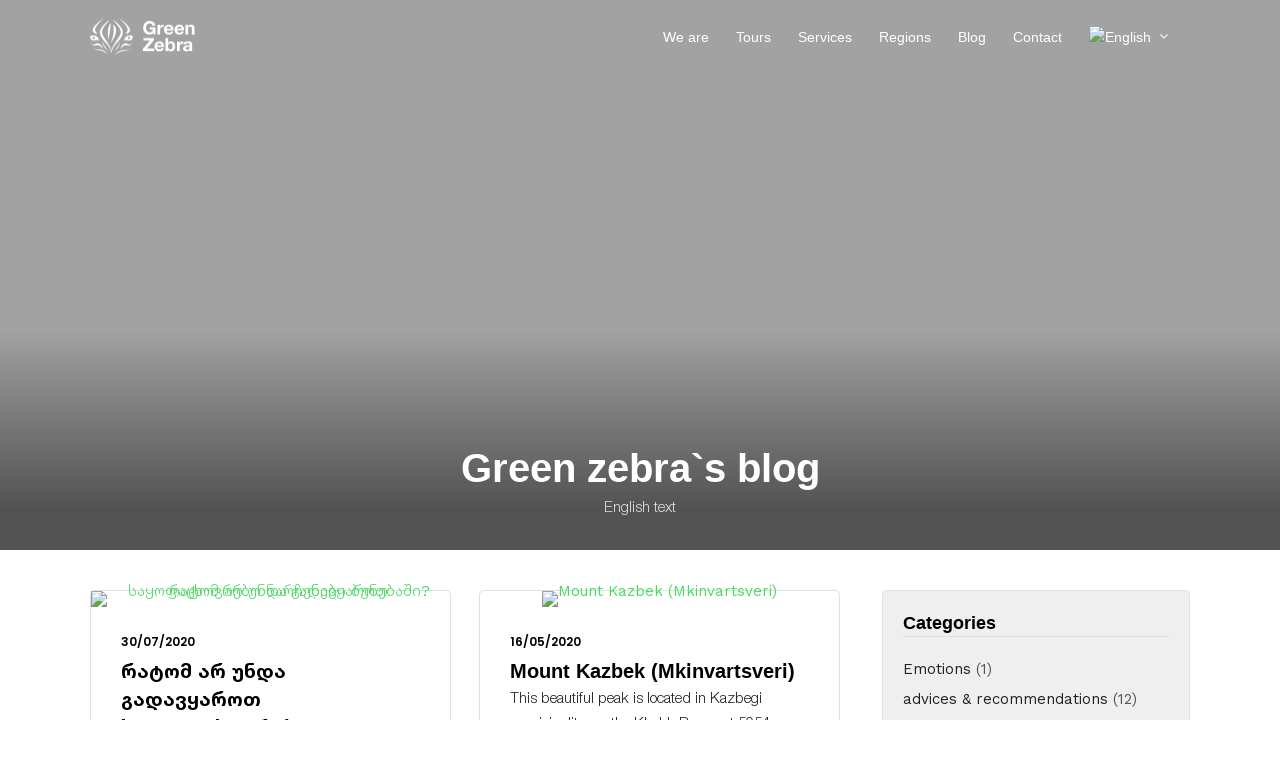

--- FILE ---
content_type: text/html; charset=UTF-8
request_url: https://greenzebra.ge/en/blog-2/
body_size: 21726
content:
<!DOCTYPE html>
<html lang="en-US"
	prefix="og: https://ogp.me/ns#"   data-menu="leftalign">
<head>

<link rel="profile" href="http://gmpg.org/xfn/11" />
<link rel="pingback" href="https://greenzebra.ge/xmlrpc.php" />
<!-- <link rel='stylesheet' href='styles.css' type='text/css' media='all' /> -->
			<link rel="shortcut icon" href="http://greenzebra.ge/wp-content/uploads/2019/06/fav-2.png" />
 

<title>Green Zebra's Blog | Green Zebra</title>

		<!-- All in One SEO 4.1.6.2 -->
		<meta name="robots" content="max-image-preview:large" />
		<link rel="canonical" href="https://greenzebra.ge/en/blog-2/" />
		<meta property="og:locale" content="en_US" />
		<meta property="og:site_name" content="Green Zebra | შენი ზოლიანი თავგადასავალი" />
		<meta property="og:type" content="article" />
		<meta property="og:title" content="Green Zebra&#039;s Blog | Green Zebra" />
		<meta property="og:url" content="https://greenzebra.ge/en/blog-2/" />
		<meta property="article:published_time" content="2016-12-10T08:11:33+00:00" />
		<meta property="article:modified_time" content="2020-02-07T08:37:03+00:00" />
		<meta name="twitter:card" content="summary" />
		<meta name="twitter:title" content="Green Zebra&#039;s Blog | Green Zebra" />
		<meta name="google" content="nositelinkssearchbox" />
		<script type="application/ld+json" class="aioseo-schema">
			{"@context":"https:\/\/schema.org","@graph":[{"@type":"WebSite","@id":"https:\/\/greenzebra.ge\/en\/#website","url":"https:\/\/greenzebra.ge\/en\/","name":"Green Zebra","description":"\u10e8\u10d4\u10dc\u10d8 \u10d6\u10dd\u10da\u10d8\u10d0\u10dc\u10d8 \u10d7\u10d0\u10d5\u10d2\u10d0\u10d3\u10d0\u10e1\u10d0\u10d5\u10d0\u10da\u10d8","inLanguage":"en-US","publisher":{"@id":"https:\/\/greenzebra.ge\/en\/#organization"}},{"@type":"Organization","@id":"https:\/\/greenzebra.ge\/en\/#organization","name":"Green Zebra","url":"https:\/\/greenzebra.ge\/en\/"},{"@type":"BreadcrumbList","@id":"https:\/\/greenzebra.ge\/en\/blog-2\/#breadcrumblist","itemListElement":[{"@type":"ListItem","@id":"https:\/\/greenzebra.ge\/en\/#listItem","position":1,"item":{"@type":"WebPage","@id":"https:\/\/greenzebra.ge\/en\/","name":"Home","description":"\u10e8\u10d4\u10dc\u10d8 \u10d6\u10dd\u10da\u10d8\u10d0\u10dc\u10d8 \u10d7\u10d0\u10d5\u10d2\u10d0\u10d3\u10d0\u10e1\u10d0\u10d5\u10d0\u10da\u10d8","url":"https:\/\/greenzebra.ge\/en\/"},"nextItem":"https:\/\/greenzebra.ge\/en\/blog-2\/#listItem"},{"@type":"ListItem","@id":"https:\/\/greenzebra.ge\/en\/blog-2\/#listItem","position":2,"item":{"@type":"WebPage","@id":"https:\/\/greenzebra.ge\/en\/blog-2\/","name":"Green zebra`s blog","url":"https:\/\/greenzebra.ge\/en\/blog-2\/"},"previousItem":"https:\/\/greenzebra.ge\/en\/#listItem"}]},{"@type":"WebPage","@id":"https:\/\/greenzebra.ge\/en\/blog-2\/#webpage","url":"https:\/\/greenzebra.ge\/en\/blog-2\/","name":"Green Zebra's Blog | Green Zebra","inLanguage":"en-US","isPartOf":{"@id":"https:\/\/greenzebra.ge\/en\/#website"},"breadcrumb":{"@id":"https:\/\/greenzebra.ge\/en\/blog-2\/#breadcrumblist"},"image":{"@type":"ImageObject","@id":"https:\/\/greenzebra.ge\/en\/#mainImage","url":"https:\/\/greenzebra.ge\/wp-content\/uploads\/2016\/12\/ardoti.jpg","width":1903,"height":600,"caption":"\u10e1\u10dd\u10e4. \u10d0\u10e0\u10d3\u10dd\u10e2\u10d8"},"primaryImageOfPage":{"@id":"https:\/\/greenzebra.ge\/en\/blog-2\/#mainImage"},"datePublished":"2016-12-10T08:11:33+04:00","dateModified":"2020-02-07T08:37:03+04:00"}]}
		</script>
		<!-- All in One SEO -->

<link rel='dns-prefetch' href='//fonts.googleapis.com' />
<link rel="alternate" type="application/rss+xml" title="Green Zebra &raquo; Feed" href="https://greenzebra.ge/en/feed/" />
<link rel="alternate" type="application/rss+xml" title="Green Zebra &raquo; Comments Feed" href="https://greenzebra.ge/en/comments/feed/" />
<meta charset="UTF-8" /><meta name="viewport" content="width=device-width, initial-scale=1, maximum-scale=1" /><meta name="format-detection" content="telephone=no"><script type="text/javascript">
window._wpemojiSettings = {"baseUrl":"https:\/\/s.w.org\/images\/core\/emoji\/14.0.0\/72x72\/","ext":".png","svgUrl":"https:\/\/s.w.org\/images\/core\/emoji\/14.0.0\/svg\/","svgExt":".svg","source":{"concatemoji":"https:\/\/greenzebra.ge\/wp-includes\/js\/wp-emoji-release.min.js"}};
/*! This file is auto-generated */
!function(e,a,t){var n,r,o,i=a.createElement("canvas"),p=i.getContext&&i.getContext("2d");function s(e,t){var a=String.fromCharCode,e=(p.clearRect(0,0,i.width,i.height),p.fillText(a.apply(this,e),0,0),i.toDataURL());return p.clearRect(0,0,i.width,i.height),p.fillText(a.apply(this,t),0,0),e===i.toDataURL()}function c(e){var t=a.createElement("script");t.src=e,t.defer=t.type="text/javascript",a.getElementsByTagName("head")[0].appendChild(t)}for(o=Array("flag","emoji"),t.supports={everything:!0,everythingExceptFlag:!0},r=0;r<o.length;r++)t.supports[o[r]]=function(e){if(p&&p.fillText)switch(p.textBaseline="top",p.font="600 32px Arial",e){case"flag":return s([127987,65039,8205,9895,65039],[127987,65039,8203,9895,65039])?!1:!s([55356,56826,55356,56819],[55356,56826,8203,55356,56819])&&!s([55356,57332,56128,56423,56128,56418,56128,56421,56128,56430,56128,56423,56128,56447],[55356,57332,8203,56128,56423,8203,56128,56418,8203,56128,56421,8203,56128,56430,8203,56128,56423,8203,56128,56447]);case"emoji":return!s([129777,127995,8205,129778,127999],[129777,127995,8203,129778,127999])}return!1}(o[r]),t.supports.everything=t.supports.everything&&t.supports[o[r]],"flag"!==o[r]&&(t.supports.everythingExceptFlag=t.supports.everythingExceptFlag&&t.supports[o[r]]);t.supports.everythingExceptFlag=t.supports.everythingExceptFlag&&!t.supports.flag,t.DOMReady=!1,t.readyCallback=function(){t.DOMReady=!0},t.supports.everything||(n=function(){t.readyCallback()},a.addEventListener?(a.addEventListener("DOMContentLoaded",n,!1),e.addEventListener("load",n,!1)):(e.attachEvent("onload",n),a.attachEvent("onreadystatechange",function(){"complete"===a.readyState&&t.readyCallback()})),(e=t.source||{}).concatemoji?c(e.concatemoji):e.wpemoji&&e.twemoji&&(c(e.twemoji),c(e.wpemoji)))}(window,document,window._wpemojiSettings);
</script>
<style type="text/css">
img.wp-smiley,
img.emoji {
	display: inline !important;
	border: none !important;
	box-shadow: none !important;
	height: 1em !important;
	width: 1em !important;
	margin: 0 0.07em !important;
	vertical-align: -0.1em !important;
	background: none !important;
	padding: 0 !important;
}
</style>
	<link rel='stylesheet' id='wp-block-library-css' href='https://greenzebra.ge/wp-includes/css/dist/block-library/style.min.css' type='text/css' media='all' />
<link rel='stylesheet' id='classic-theme-styles-css' href='https://greenzebra.ge/wp-includes/css/classic-themes.min.css' type='text/css' media='all' />
<style id='global-styles-inline-css' type='text/css'>
body{--wp--preset--color--black: #000000;--wp--preset--color--cyan-bluish-gray: #abb8c3;--wp--preset--color--white: #ffffff;--wp--preset--color--pale-pink: #f78da7;--wp--preset--color--vivid-red: #cf2e2e;--wp--preset--color--luminous-vivid-orange: #ff6900;--wp--preset--color--luminous-vivid-amber: #fcb900;--wp--preset--color--light-green-cyan: #7bdcb5;--wp--preset--color--vivid-green-cyan: #00d084;--wp--preset--color--pale-cyan-blue: #8ed1fc;--wp--preset--color--vivid-cyan-blue: #0693e3;--wp--preset--color--vivid-purple: #9b51e0;--wp--preset--gradient--vivid-cyan-blue-to-vivid-purple: linear-gradient(135deg,rgba(6,147,227,1) 0%,rgb(155,81,224) 100%);--wp--preset--gradient--light-green-cyan-to-vivid-green-cyan: linear-gradient(135deg,rgb(122,220,180) 0%,rgb(0,208,130) 100%);--wp--preset--gradient--luminous-vivid-amber-to-luminous-vivid-orange: linear-gradient(135deg,rgba(252,185,0,1) 0%,rgba(255,105,0,1) 100%);--wp--preset--gradient--luminous-vivid-orange-to-vivid-red: linear-gradient(135deg,rgba(255,105,0,1) 0%,rgb(207,46,46) 100%);--wp--preset--gradient--very-light-gray-to-cyan-bluish-gray: linear-gradient(135deg,rgb(238,238,238) 0%,rgb(169,184,195) 100%);--wp--preset--gradient--cool-to-warm-spectrum: linear-gradient(135deg,rgb(74,234,220) 0%,rgb(151,120,209) 20%,rgb(207,42,186) 40%,rgb(238,44,130) 60%,rgb(251,105,98) 80%,rgb(254,248,76) 100%);--wp--preset--gradient--blush-light-purple: linear-gradient(135deg,rgb(255,206,236) 0%,rgb(152,150,240) 100%);--wp--preset--gradient--blush-bordeaux: linear-gradient(135deg,rgb(254,205,165) 0%,rgb(254,45,45) 50%,rgb(107,0,62) 100%);--wp--preset--gradient--luminous-dusk: linear-gradient(135deg,rgb(255,203,112) 0%,rgb(199,81,192) 50%,rgb(65,88,208) 100%);--wp--preset--gradient--pale-ocean: linear-gradient(135deg,rgb(255,245,203) 0%,rgb(182,227,212) 50%,rgb(51,167,181) 100%);--wp--preset--gradient--electric-grass: linear-gradient(135deg,rgb(202,248,128) 0%,rgb(113,206,126) 100%);--wp--preset--gradient--midnight: linear-gradient(135deg,rgb(2,3,129) 0%,rgb(40,116,252) 100%);--wp--preset--duotone--dark-grayscale: url('#wp-duotone-dark-grayscale');--wp--preset--duotone--grayscale: url('#wp-duotone-grayscale');--wp--preset--duotone--purple-yellow: url('#wp-duotone-purple-yellow');--wp--preset--duotone--blue-red: url('#wp-duotone-blue-red');--wp--preset--duotone--midnight: url('#wp-duotone-midnight');--wp--preset--duotone--magenta-yellow: url('#wp-duotone-magenta-yellow');--wp--preset--duotone--purple-green: url('#wp-duotone-purple-green');--wp--preset--duotone--blue-orange: url('#wp-duotone-blue-orange');--wp--preset--font-size--small: 13px;--wp--preset--font-size--medium: 20px;--wp--preset--font-size--large: 36px;--wp--preset--font-size--x-large: 42px;--wp--preset--spacing--20: 0.44rem;--wp--preset--spacing--30: 0.67rem;--wp--preset--spacing--40: 1rem;--wp--preset--spacing--50: 1.5rem;--wp--preset--spacing--60: 2.25rem;--wp--preset--spacing--70: 3.38rem;--wp--preset--spacing--80: 5.06rem;}:where(.is-layout-flex){gap: 0.5em;}body .is-layout-flow > .alignleft{float: left;margin-inline-start: 0;margin-inline-end: 2em;}body .is-layout-flow > .alignright{float: right;margin-inline-start: 2em;margin-inline-end: 0;}body .is-layout-flow > .aligncenter{margin-left: auto !important;margin-right: auto !important;}body .is-layout-constrained > .alignleft{float: left;margin-inline-start: 0;margin-inline-end: 2em;}body .is-layout-constrained > .alignright{float: right;margin-inline-start: 2em;margin-inline-end: 0;}body .is-layout-constrained > .aligncenter{margin-left: auto !important;margin-right: auto !important;}body .is-layout-constrained > :where(:not(.alignleft):not(.alignright):not(.alignfull)){max-width: var(--wp--style--global--content-size);margin-left: auto !important;margin-right: auto !important;}body .is-layout-constrained > .alignwide{max-width: var(--wp--style--global--wide-size);}body .is-layout-flex{display: flex;}body .is-layout-flex{flex-wrap: wrap;align-items: center;}body .is-layout-flex > *{margin: 0;}:where(.wp-block-columns.is-layout-flex){gap: 2em;}.has-black-color{color: var(--wp--preset--color--black) !important;}.has-cyan-bluish-gray-color{color: var(--wp--preset--color--cyan-bluish-gray) !important;}.has-white-color{color: var(--wp--preset--color--white) !important;}.has-pale-pink-color{color: var(--wp--preset--color--pale-pink) !important;}.has-vivid-red-color{color: var(--wp--preset--color--vivid-red) !important;}.has-luminous-vivid-orange-color{color: var(--wp--preset--color--luminous-vivid-orange) !important;}.has-luminous-vivid-amber-color{color: var(--wp--preset--color--luminous-vivid-amber) !important;}.has-light-green-cyan-color{color: var(--wp--preset--color--light-green-cyan) !important;}.has-vivid-green-cyan-color{color: var(--wp--preset--color--vivid-green-cyan) !important;}.has-pale-cyan-blue-color{color: var(--wp--preset--color--pale-cyan-blue) !important;}.has-vivid-cyan-blue-color{color: var(--wp--preset--color--vivid-cyan-blue) !important;}.has-vivid-purple-color{color: var(--wp--preset--color--vivid-purple) !important;}.has-black-background-color{background-color: var(--wp--preset--color--black) !important;}.has-cyan-bluish-gray-background-color{background-color: var(--wp--preset--color--cyan-bluish-gray) !important;}.has-white-background-color{background-color: var(--wp--preset--color--white) !important;}.has-pale-pink-background-color{background-color: var(--wp--preset--color--pale-pink) !important;}.has-vivid-red-background-color{background-color: var(--wp--preset--color--vivid-red) !important;}.has-luminous-vivid-orange-background-color{background-color: var(--wp--preset--color--luminous-vivid-orange) !important;}.has-luminous-vivid-amber-background-color{background-color: var(--wp--preset--color--luminous-vivid-amber) !important;}.has-light-green-cyan-background-color{background-color: var(--wp--preset--color--light-green-cyan) !important;}.has-vivid-green-cyan-background-color{background-color: var(--wp--preset--color--vivid-green-cyan) !important;}.has-pale-cyan-blue-background-color{background-color: var(--wp--preset--color--pale-cyan-blue) !important;}.has-vivid-cyan-blue-background-color{background-color: var(--wp--preset--color--vivid-cyan-blue) !important;}.has-vivid-purple-background-color{background-color: var(--wp--preset--color--vivid-purple) !important;}.has-black-border-color{border-color: var(--wp--preset--color--black) !important;}.has-cyan-bluish-gray-border-color{border-color: var(--wp--preset--color--cyan-bluish-gray) !important;}.has-white-border-color{border-color: var(--wp--preset--color--white) !important;}.has-pale-pink-border-color{border-color: var(--wp--preset--color--pale-pink) !important;}.has-vivid-red-border-color{border-color: var(--wp--preset--color--vivid-red) !important;}.has-luminous-vivid-orange-border-color{border-color: var(--wp--preset--color--luminous-vivid-orange) !important;}.has-luminous-vivid-amber-border-color{border-color: var(--wp--preset--color--luminous-vivid-amber) !important;}.has-light-green-cyan-border-color{border-color: var(--wp--preset--color--light-green-cyan) !important;}.has-vivid-green-cyan-border-color{border-color: var(--wp--preset--color--vivid-green-cyan) !important;}.has-pale-cyan-blue-border-color{border-color: var(--wp--preset--color--pale-cyan-blue) !important;}.has-vivid-cyan-blue-border-color{border-color: var(--wp--preset--color--vivid-cyan-blue) !important;}.has-vivid-purple-border-color{border-color: var(--wp--preset--color--vivid-purple) !important;}.has-vivid-cyan-blue-to-vivid-purple-gradient-background{background: var(--wp--preset--gradient--vivid-cyan-blue-to-vivid-purple) !important;}.has-light-green-cyan-to-vivid-green-cyan-gradient-background{background: var(--wp--preset--gradient--light-green-cyan-to-vivid-green-cyan) !important;}.has-luminous-vivid-amber-to-luminous-vivid-orange-gradient-background{background: var(--wp--preset--gradient--luminous-vivid-amber-to-luminous-vivid-orange) !important;}.has-luminous-vivid-orange-to-vivid-red-gradient-background{background: var(--wp--preset--gradient--luminous-vivid-orange-to-vivid-red) !important;}.has-very-light-gray-to-cyan-bluish-gray-gradient-background{background: var(--wp--preset--gradient--very-light-gray-to-cyan-bluish-gray) !important;}.has-cool-to-warm-spectrum-gradient-background{background: var(--wp--preset--gradient--cool-to-warm-spectrum) !important;}.has-blush-light-purple-gradient-background{background: var(--wp--preset--gradient--blush-light-purple) !important;}.has-blush-bordeaux-gradient-background{background: var(--wp--preset--gradient--blush-bordeaux) !important;}.has-luminous-dusk-gradient-background{background: var(--wp--preset--gradient--luminous-dusk) !important;}.has-pale-ocean-gradient-background{background: var(--wp--preset--gradient--pale-ocean) !important;}.has-electric-grass-gradient-background{background: var(--wp--preset--gradient--electric-grass) !important;}.has-midnight-gradient-background{background: var(--wp--preset--gradient--midnight) !important;}.has-small-font-size{font-size: var(--wp--preset--font-size--small) !important;}.has-medium-font-size{font-size: var(--wp--preset--font-size--medium) !important;}.has-large-font-size{font-size: var(--wp--preset--font-size--large) !important;}.has-x-large-font-size{font-size: var(--wp--preset--font-size--x-large) !important;}
.wp-block-navigation a:where(:not(.wp-element-button)){color: inherit;}
:where(.wp-block-columns.is-layout-flex){gap: 2em;}
.wp-block-pullquote{font-size: 1.5em;line-height: 1.6;}
</style>
<link rel='stylesheet' id='contact-form-7-css' href='https://greenzebra.ge/wp-content/plugins/contact-form-7/includes/css/styles.css' type='text/css' media='all' />
<link rel='stylesheet' id='fontawesome-stars-css' href='http://greenzebra.ge/wp-content/plugins/grandtour-custom-post/css/fontawesome-stars-o.css' type='text/css' media='all' />
<link rel='stylesheet' id='wpfc-css' href='https://greenzebra.ge/wp-content/plugins/gs-facebook-comments/public/css/wpfc-public.css' type='text/css' media='all' />
<link rel='stylesheet' id='dashicons-css' href='https://greenzebra.ge/wp-includes/css/dashicons.min.css' type='text/css' media='all' />
<link rel='stylesheet' id='post-views-counter-frontend-css' href='https://greenzebra.ge/wp-content/plugins/post-views-counter/css/frontend.css' type='text/css' media='all' />
<link rel='stylesheet' id='grandtour-reset-css-css' href='https://greenzebra.ge/wp-content/themes/grandtour/css/reset.css' type='text/css' media='all' />
<link rel='stylesheet' id='grandtour-wordpress-css-css' href='https://greenzebra.ge/wp-content/themes/grandtour/css/wordpress.css' type='text/css' media='all' />
<link rel='stylesheet' id='grandtour-animation-css-css' href='https://greenzebra.ge/wp-content/themes/grandtour/css/animation.css' type='text/css' media='all' />
<link rel='stylesheet' id='ilightbox-css' href='https://greenzebra.ge/wp-content/themes/grandtour/css/ilightbox/ilightbox.css' type='text/css' media='all' />
<link rel='stylesheet' id='grandtour-jqueryui-css' href='https://greenzebra.ge/wp-content/themes/grandtour/css/jqueryui/custom.css' type='text/css' media='all' />
<link rel='stylesheet' id='mediaelement-css' href='https://greenzebra.ge/wp-includes/js/mediaelement/mediaelementplayer-legacy.min.css' type='text/css' media='all' />
<link rel='stylesheet' id='flexslider-css' href='https://greenzebra.ge/wp-content/themes/grandtour/js/flexslider/flexslider.css' type='text/css' media='all' />
<link rel='stylesheet' id='tooltipster-css' href='https://greenzebra.ge/wp-content/themes/grandtour/css/tooltipster.css' type='text/css' media='all' />
<link rel='stylesheet' id='odometer-theme-css' href='https://greenzebra.ge/wp-content/themes/grandtour/css/odometer-theme-minimal.css' type='text/css' media='all' />
<link rel='stylesheet' id='grandtour-screen-css' href='https://greenzebra.ge/wp-content/themes/grandtour/css/screen.css' type='text/css' media='all' />
<link rel='stylesheet' id='grandtour-leftalignmenu-css' href='https://greenzebra.ge/wp-content/themes/grandtour/css/menus/leftalignmenu.css' type='text/css' media='all' />
<link rel='stylesheet' id='fontawesome-css' href='https://greenzebra.ge/wp-content/themes/grandtour/css/font-awesome.min.css' type='text/css' media='all' />
<link rel='stylesheet' id='themify-icons-css' href='https://greenzebra.ge/wp-content/themes/grandtour/css/themify-icons.css' type='text/css' media='all' />
<link rel='stylesheet' id='grandtour-script-custom-css-css' href='https://greenzebra.ge/wp-admin/admin-ajax.php?action=grandtour_custom_css' type='text/css' media='all' />
<link rel='stylesheet' id='grandtour-script-responsive-css-css' href='https://greenzebra.ge/wp-content/themes/grandtour/css/grid.css' type='text/css' media='all' />
<link rel='stylesheet' id='kirki_google_fonts-css' href='https://fonts.googleapis.com/css?family=Work+Sans%3A400%2C700%2C500%2C700%2C700%2C700%2C700%2C100%2C200%2C300%2Cregular%2C500%2C600%2C700%2C800%2C900%7CPoppins%3A700%2C500%2C700%2C700%2C700%2C700%2C100%2C100italic%2C200%2C200italic%2C300%2C300italic%2Cregular%2Citalic%2C500%2C500italic%2C600%2C600italic%2C700%2C700italic%2C800%2C800italic%2C900%2C900italic&#038;subset' type='text/css' media='all' />
<link rel='stylesheet' id='kirki-styles-global-css' href='https://greenzebra.ge/wp-content/themes/grandtour/modules/kirki/assets/css/kirki-styles.css' type='text/css' media='all' />
<style id='kirki-styles-global-inline-css' type='text/css'>
body, input[type=text], input[type=password], input[type=email], input[type=url], input[type=date], input[type=tel], input[type=number], input.wpcf7-text, .woocommerce table.cart td.actions .coupon .input-text, .woocommerce-page table.cart td.actions .coupon .input-text, .woocommerce #content table.cart td.actions .coupon .input-text, .woocommerce-page #content table.cart td.actions .coupon .input-text, select, textarea{font-family:"Work Sans", Helvetica, Arial, sans-serif;font-weight:400;}body, input[type=text], input[type=password], input[type=email], input[type=url], input[type=date], input[type=tel], input[type=number], input.wpcf7-text, .woocommerce table.cart td.actions .coupon .input-text, .woocommerce-page table.cart td.actions .coupon .input-text, .woocommerce #content table.cart td.actions .coupon .input-text, .woocommerce-page #content table.cart td.actions .coupon .input-text, select, input[type=submit], input[type=button], a.button, .button{font-size:15px;}h1, h2, h3, h4, h5, h6, h7, .post_quote_title, label, strong[itemprop="author"], #page_content_wrapper .posts.blog li a, .page_content_wrapper .posts.blog li a, .readmore, .post_detail.single_post, .page_tagline, #gallery_caption .tg_caption .tg_desc, #filter_selected, #autocomplete li strong, .post_detail.single_post a, .post_detail.single_post a:hover,.post_detail.single_post a:active, blockquote,.single_tour_price, .single_tour_departure_wrapper li .single_tour_departure_title, .comment_rating_wrapper .comment_rating_label, .tour_excerpt, .widget_post_views_counter_list_widget, .sidebar_widget li.widget_products, #copyright, #footer_menu li a, #footer ul.sidebar_widget li ul.posts.blog li a, .woocommerce-page table.cart th, table.shop_table thead tr th, .tour_price, p.price span.amount, .woocommerce-page div.product .woocommerce-tabs ul.tabs li a, .woocommerce ul.products li.product .price{font-family:Poppins, Helvetica, Arial, sans-serif;}h1, h2, h3, h4, h5, h6, h7, #autocomplete li strong{font-weight:700;letter-spacing:0px;}h1{font-size:34px;}h2{font-size:28px;}h3{font-size:24px;}h4{font-size:20px;}h5{font-size:18px;}h6{font-size:16px;}body, #wrapper, #page_content_wrapper.fixed, #gallery_lightbox h2, .slider_wrapper .gallery_image_caption h2, #body_loading_screen, h3#reply-title span, .overlay_gallery_wrapper, .pricing_wrapper_border, .pagination a, .pagination span, #captcha-wrap .text-box input, .flex-direction-nav a, .blog_promo_title h6, #supersized li, #gallery_caption .tg_caption, #horizontal_gallery_wrapper .image_caption, #tour_search_form, .tour_search_form{background-color:#ffffff;}#gallery_expand{border-bottom-color:#ffffff;}body, .pagination a, #gallery_lightbox h2, .slider_wrapper .gallery_image_caption h2, .post_info a, #page_content_wrapper.split #copyright, .page_content_wrapper.split #copyright, .ui-state-default a, .ui-state-default a:link, .ui-state-default a:visited, .readmore, #page_content_wrapper .inner .sidebar_wrapper .sidebar .single_tour_booking_wrapper label, .woocommerce-MyAccount-navigation ul a, .theme_link_color{color:#222222;}::selection{background-color:#222222;}::-webkit-input-placeholder{color:#222222;}::-moz-placeholder{color:#222222;}:-ms-input-placeholder{color:#222222;}a, .post_detail.single_post{color:#4CD964;}.flex-control-paging li a.flex-active{background-color:#4CD964;border-color:#4CD964;}a:hover, a:active, .post_info_comment a i, {color:#007AFF;}.post_excerpt.post_tag a:hover, input[type=button]:hover, input[type=submit]:hover, a.button:hover, .button:hover, .button.submit, a.button.white:hover, .button.white:hover, a.button.white:active, .button.white:active{background:#007AFF;border-color:#007AFF;}h1, h2, h3, h4, h5, h6, h7, pre, code, tt, blockquote, .post_header h5 a, .post_header h3 a, .post_header.grid h6 a, .post_header.fullwidth h4 a, .post_header h5 a, blockquote, .site_loading_logo_item i, .ppb_subtitle, .woocommerce .woocommerce-ordering select, .woocommerce #page_content_wrapper a.button, .woocommerce.columns-4 ul.products li.product a.add_to_cart_button, .woocommerce.columns-4 ul.products li.product a.add_to_cart_button:hover, .ui-accordion .ui-accordion-header a, .tabs .ui-state-active a, body.woocommerce div.product .woocommerce-tabs ul.tabs li.active a, body.woocommerce-page div.product .woocommerce-tabs ul.tabs li.active a, body.woocommerce #content div.product .woocommerce-tabs ul.tabs li.active a, body.woocommerce-page #content div.product .woocommerce-tabs ul.tabs li.active a, .woocommerce div.product .woocommerce-tabs ul.tabs li a, .post_header h5 a, .post_header h6 a, .flex-direction-nav a:before, .social_share_button_wrapper .social_post_view .view_number, .social_share_button_wrapper .social_post_share_count .share_number, .portfolio_post_previous a, .portfolio_post_next a, #filter_selected, #autocomplete li strong, .post_detail.single_post a, .post_detail.single_post a:hover,.post_detail.single_post a:active, .single_tour_departure_wrapper li .single_tour_departure_title, .cart_item .product-name a, .single_tour_booking_wrapper .single_tour_view_desc, .single_tour_booking_wrapper .single_tour_view_icon, .tour_product_variable_title{color:#000000;}body.page.page-template-gallery-archive-split-screen-php #fp-nav li .active span, body.tax-gallerycat #fp-nav li .active span, body.page.page-template-portfolio-fullscreen-split-screen-php #fp-nav li .active span, body.page.tax-portfolioset #fp-nav li .active span, body.page.page-template-gallery-archive-split-screen-php #fp-nav ul li a span, body.tax-gallerycat #fp-nav ul li a span, body.page.page-template-portfolio-fullscreen-split-screen-php #fp-nav ul li a span, body.page.tax-portfolioset #fp-nav ul li a span{background-color:#000000;}#social_share_wrapper, hr, #social_share_wrapper, .post.type-post, #page_content_wrapper .sidebar .content .sidebar_widget li h2.widgettitle, h2.widgettitle, h5.widgettitle, .comment .right, .widget_tag_cloud div a, .meta-tags a, .tag_cloud a, #footer, #post_more_wrapper, .woocommerce ul.products li.product, .woocommerce-page ul.products li.product, .woocommerce ul.products li.product .price, .woocommerce-page ul.products li.product .price, #page_content_wrapper .inner .sidebar_content, #page_content_wrapper .inner .sidebar_content.left_sidebar, .ajax_close, .ajax_next, .ajax_prev, .portfolio_next, .portfolio_prev, .portfolio_next_prev_wrapper.video .portfolio_prev, .portfolio_next_prev_wrapper.video .portfolio_next, .separated, .blog_next_prev_wrapper, #post_more_wrapper h5, #ajax_portfolio_wrapper.hidding, #ajax_portfolio_wrapper.visible, .tabs.vertical .ui-tabs-panel, .ui-tabs.vertical.right .ui-tabs-nav li, .woocommerce div.product .woocommerce-tabs ul.tabs li, .woocommerce #content div.product .woocommerce-tabs ul.tabs li, .woocommerce-page div.product .woocommerce-tabs ul.tabs li, .woocommerce-page #content div.product .woocommerce-tabs ul.tabs li, .woocommerce div.product .woocommerce-tabs .panel, .woocommerce-page div.product .woocommerce-tabs .panel, .woocommerce #content div.product .woocommerce-tabs .panel, .woocommerce-page #content div.product .woocommerce-tabs .panel, .woocommerce table.shop_table, .woocommerce-page table.shop_table, table tr td, .woocommerce .cart-collaterals .cart_totals, .woocommerce-page .cart-collaterals .cart_totals, .woocommerce .cart-collaterals .shipping_calculator, .woocommerce-page .cart-collaterals .shipping_calculator, .woocommerce .cart-collaterals .cart_totals tr td, .woocommerce .cart-collaterals .cart_totals tr th, .woocommerce-page .cart-collaterals .cart_totals tr td, .woocommerce-page .cart-collaterals .cart_totals tr th, table tr th, .woocommerce #payment, .woocommerce-page #payment, .woocommerce #payment ul.payment_methods li, .woocommerce-page #payment ul.payment_methods li, .woocommerce #payment div.form-row, .woocommerce-page #payment div.form-row, .ui-tabs li:first-child, .ui-tabs .ui-tabs-nav li, .ui-tabs.vertical .ui-tabs-nav li, .ui-tabs.vertical.right .ui-tabs-nav li.ui-state-active, .ui-tabs.vertical .ui-tabs-nav li:last-child, #page_content_wrapper .inner .sidebar_wrapper ul.sidebar_widget li.widget_nav_menu ul.menu li.current-menu-item a, .page_content_wrapper .inner .sidebar_wrapper ul.sidebar_widget li.widget_nav_menu ul.menu li.current-menu-item a, .pricing_wrapper, .pricing_wrapper li, .ui-accordion .ui-accordion-header, .ui-accordion .ui-accordion-content, #page_content_wrapper .sidebar .content .sidebar_widget li h2.widgettitle:before, h2.widgettitle:before, #autocomplete, .ppb_blog_minimal .one_third_bg, #page_content_wrapper .sidebar .content .sidebar_widget li h2.widgettitle, h2.widgettitle, h5.event_title, .tabs .ui-tabs-panel, .ui-tabs .ui-tabs-nav li, .ui-tabs li:first-child, .ui-tabs.vertical .ui-tabs-nav li:last-child, .woocommerce .woocommerce-ordering select, .woocommerce div.product .woocommerce-tabs ul.tabs li.active, .woocommerce-page div.product .woocommerce-tabs ul.tabs li.active, .woocommerce #content div.product .woocommerce-tabs ul.tabs li.active, .woocommerce-page #content div.product .woocommerce-tabs ul.tabs li.active, .woocommerce-page table.cart th, table.shop_table thead tr th, hr.title_break, .overlay_gallery_border, #page_content_wrapper.split #copyright, .page_content_wrapper.split #copyright, .post.type-post, .events.type-events, h5.event_title, .post_header h5.event_title, .client_archive_wrapper, #page_content_wrapper .sidebar .content .sidebar_widget li.widget, .page_content_wrapper .sidebar .content .sidebar_widget li.widget, hr.title_break.bold, blockquote, .social_share_button_wrapper, .social_share_button_wrapper, body:not(.single) .post_wrapper, .themeborder{border-color:#dce0e0;}.br-theme-fontawesome-stars-o .br-widget a.br-selected:after, .woocommerce .star-rating span:before, .woocommerce-page .star-rating span:before, .woocommerce #review_form #respond p.stars a{color:#007AFF;}#toTop, .single_tour_users_online_wrapper .single_tour_users_online_icon{background:#007AFF;}.single_tour_attribute_wrapper .tour_label, a.tour_image .tour_label, .grid.portfolio_type .tour_label, .tour_label.sidebar{background:#1EC6B6;}input[type=text], input[type=password], input[type=email], input[type=url], input[type=tel], input[type=date], input[type=number], textarea, select{background-color:#ffffff;color:#555555;border-color:#dce0e0;}input[type=text]:focus, input[type=password]:focus, input[type=email]:focus, input[type=url]:focus, input[type=date]:focus, input[type=number]:focus, textarea:focus, #tour_search_form .one_fourth:not(.last):hover{border-color:#999999;}input[type=submit], input[type=button], a.button, .button, .woocommerce .page_slider a.button, a.button.fullwidth, .woocommerce-page div.product form.cart .button, .woocommerce #respond input#submit.alt, .woocommerce a.button.alt, .woocommerce button.button.alt, .woocommerce input.button.alt{font-family:"Work Sans", Helvetica, Arial, sans-serif;}input[type=submit], input[type=button], a.button, .button, .pagination span, .pagination a:hover, .woocommerce .footer_bar .button, .woocommerce .footer_bar .button:hover, .woocommerce-page div.product form.cart .button, .woocommerce #respond input#submit.alt, .woocommerce a.button.alt, .woocommerce button.button.alt, .woocommerce input.button.alt, .post_type_icon, .filter li a:hover, .filter li a.active, #portfolio_wall_filters li a.active,  #portfolio_wall_filters li a:hover, .comment_box, .one_half.gallery2 .portfolio_type_wrapper, .one_third.gallery3 .portfolio_type_wrapper, .one_fourth.gallery4 .portfolio_type_wrapper, .one_fifth.gallery5 .portfolio_type_wrapper, .portfolio_type_wrappe, .post_share_text, #close_share, .widget_tag_cloud div a:hover, a.tour_image .tour_price, .mobile_menu_wrapper #close_mobile_menu, a.tour_image .tour_price, .grid.portfolio_type .tour_price, .ui-accordion .ui-accordion-header .ui-icon, .mobile_menu_wrapper #mobile_menu_close.button, .header_cart_wrapper .cart_count{background-color:#4CD964;}.pagination span, .pagination a:hover, .button.ghost, .button.ghost:hover, .button.ghost:active, blockquote:after, .woocommerce-MyAccount-navigation ul li.is-active{border-color:#4CD964;}.comment_box:before, .comment_box:after{border-top-color:#4CD964;}.button.ghost, .button.ghost:hover, .button.ghost:active, .infinite_load_more, blockquote:before, .woocommerce-MyAccount-navigation ul li.is-active a{color:#4CD964;}input[type=submit], input[type=button], a.button, .button, .pagination a:hover, .woocommerce .footer_bar .button , .woocommerce .footer_bar .button:hover, .woocommerce-page div.product form.cart .button, .woocommerce #respond input#submit.alt, .woocommerce a.button.alt, .woocommerce button.button.alt, .woocommerce input.button.alt, .post_type_icon, .filter li a:hover, .filter li a.active, #portfolio_wall_filters li a.active,  #portfolio_wall_filters li a:hover, .comment_box, .one_half.gallery2 .portfolio_type_wrapper, .one_third.gallery3 .portfolio_type_wrapper, .one_fourth.gallery4 .portfolio_type_wrapper, .one_fifth.gallery5 .portfolio_type_wrapper, .portfolio_type_wrapper, .post_share_text, #close_share, .widget_tag_cloud div a:hover, a.tour_image .tour_price, .mobile_menu_wrapper #close_mobile_menu, .ui-accordion .ui-accordion-header .ui-icon, .mobile_menu_wrapper #mobile_menu_close.button{color:#ffffff;}input[type=submit], input[type=button], a.button, .button, .pagination a:hover, .woocommerce .footer_bar .button , .woocommerce .footer_bar .button:hover, .woocommerce-page div.product form.cart .button, .woocommerce #respond input#submit.alt, .woocommerce a.button.alt, .woocommerce button.button.alt, .woocommerce input.button.alt, .infinite_load_more, .post_share_text, #close_share, .widget_tag_cloud div a:hover, .mobile_menu_wrapper #close_mobile_menu, .mobile_menu_wrapper #mobile_menu_close.button{border-color:#4CD964;}.frame_top, .frame_bottom, .frame_left, .frame_right{background:#4CD964;}body.tg_boxed{background-color:#F0F0F0;}#menu_wrapper .nav ul li a, #menu_wrapper div .nav li > a{font-family:Poppins, Helvetica, Arial, sans-serif;font-weight:500;letter-spacing:0px;text-transform:none;}#menu_wrapper .nav ul li a, #menu_wrapper div .nav li > a, .header_cart_wrapper i{font-size:13px;}#menu_wrapper .nav ul li a, #menu_wrapper div .nav li > a, html[data-menu=centeralogo] #logo_right_button{padding-top:26px;padding-bottom:26px;}.top_bar{background-color:#ffffff;}#menu_wrapper .nav ul li a, #menu_wrapper div .nav li > a, #mobile_nav_icon, #logo_wrapper .social_wrapper ul li a, .header_cart_wrapper > a{color:#000000;}#mobile_nav_icon{border-color:#000000;}#menu_wrapper .nav ul li a.hover, #menu_wrapper .nav ul li a:hover, #menu_wrapper div .nav li a.hover, #menu_wrapper div .nav li a:hover, .header_cart_wrapper a:hover, #page_share:hover, #gallery_download:hover, .view_fullscreen_wrapper a:hover, #logo_wrapper .social_wrapper ul li a:hover{color:#4CD964;}#menu_wrapper div .nav > li.current-menu-item > a, #menu_wrapper div .nav > li.current-menu-parent > a, #menu_wrapper div .nav > li.current-menu-ancestor > a, #menu_wrapper div .nav li ul li.current-menu-item a, #menu_wrapper div .nav li.current-menu-parent  ul li.current-menu-item a, #logo_wrapper .social_wrapper ul li a:active{color:#4CD964;}.top_bar, #page_caption, #nav_wrapper{border-color:#dce0e0;}#menu_wrapper .nav ul li ul li a, #menu_wrapper div .nav li ul li a, #menu_wrapper div .nav li.current-menu-parent ul li a{font-size:13px;font-weight:500;letter-spacing:0px;text-transform:none;}#menu_wrapper .nav ul li ul li a, #menu_wrapper div .nav li ul li a, #menu_wrapper div .nav li.current-menu-parent ul li a, #menu_wrapper div .nav li.current-menu-parent ul li.current-menu-item a, #menu_wrapper .nav ul li.megamenu ul li ul li a, #menu_wrapper div .nav li.megamenu ul li ul li a{color:#000000;}#menu_wrapper .nav ul li ul li a:hover, #menu_wrapper div .nav li ul li a:hover, #menu_wrapper div .nav li.current-menu-parent ul li a:hover, #menu_wrapper .nav ul li.megamenu ul li ul li a:hover, #menu_wrapper div .nav li.megamenu ul li ul li a:hover, #menu_wrapper .nav ul li.megamenu ul li ul li a:active, #menu_wrapper div .nav li.megamenu ul li ul li a:active, #menu_wrapper div .nav li.current-menu-parent ul li.current-menu-item  a:hover{color:#4CD964;}#menu_wrapper .nav ul li ul li a:hover, #menu_wrapper div .nav li ul li a:hover, #menu_wrapper div .nav li.current-menu-parent ul li a:hover, #menu_wrapper .nav ul li.megamenu ul li ul li a:hover, #menu_wrapper div .nav li.megamenu ul li ul li a:hover, #menu_wrapper .nav ul li.megamenu ul li ul li a:active, #menu_wrapper div .nav li.megamenu ul li ul li a:active{background:#ffffff;}#menu_wrapper .nav ul li ul, #menu_wrapper div .nav li ul{background:#ffffff;border-color:#dce0e0;}#menu_wrapper div .nav li.megamenu ul li > a, #menu_wrapper div .nav li.megamenu ul li > a:hover, #menu_wrapper div .nav li.megamenu ul li > a:active, #menu_wrapper div .nav li.megamenu ul li.current-menu-item > a{color:#000000;}#menu_wrapper div .nav li.megamenu ul li{border-color:#dce0e0;}.above_top_bar{background:#000000;}#top_menu li a, .top_contact_info, .top_contact_info i, .top_contact_info a, .top_contact_info a:hover, .top_contact_info a:active{color:#FFFFFF;}.mobile_main_nav li a, #sub_menu li a{font-family:Poppins, Helvetica, Arial, sans-serif;font-size:24px;line-height:2em;font-weight:700;text-transform:none;letter-spacing:0px;}.mobile_menu_wrapper, .mobile_menu_wrapper h2.widgettitle, .mobile_menu_wrapper .sidebar_widget{text-align:left;}.mobile_menu_wrapper{background-color:#ffffff;}.mobile_main_nav li a, #sub_menu li a, .mobile_menu_wrapper .sidebar_wrapper a, .mobile_menu_wrapper .sidebar_wrapper, #close_mobile_menu i, .mobile_menu_wrapper .social_wrapper ul li a, html[data-menu=hammenufull] #copyright{color:#000000;}.mobile_main_nav li a:hover, .mobile_main_nav li a:active, #sub_menu li a:hover, #sub_menu li a:active, .mobile_menu_wrapper .sidebar_wrapper h2.widgettitle, .mobile_menu_wrapper .social_wrapper ul li a:hover{color:#4CD964;}.mobile_menu_wrapper #searchform input[type=text]{background:#ffffff;}.mobile_menu_wrapper #searchform input[type=text], .mobile_menu_wrapper #searchform button i{color:#222222;}.mobile_menu_wrapper #searchform ::-webkit-input-placeholder{color:#222222;}.mobile_menu_wrapper #searchform ::-moz-placeholder{color:#222222;}.mobile_menu_wrapper #searchform :-ms-input-placeholder{color:#222222;}#page_caption.hasbg{height:550px;margin-bottom:40px;}#page_caption{background-color:#f9f9f9;padding-top:50px;padding-bottom:50px;}#page_caption h1, .ppb_title{font-family:Poppins, Helvetica, Arial, sans-serif;font-size:40px;}#page_caption h1, .ppb_title, .post_caption h1{font-weight:700;text-transform:none;letter-spacing:0px;color:#000000;}#page_caption h1, .post_caption h1{line-height:1.3em;}.ppb_title{font-family:Poppins, Helvetica, Arial, sans-serif;font-weight:700;}h2.ppb_title{font-size:36px;text-transform:none;letter-spacing:0px;}.page_tagline, .thumb_content span, .portfolio_desc .portfolio_excerpt, .testimonial_customer_position, .testimonial_customer_company, .post_detail.single_post, #gallery_caption .tg_caption .tg_desc{color:#8D9199;}.page_tagline, .post_detail, .thumb_content span, .portfolio_desc .portfolio_excerpt, .testimonial_customer_position, .testimonial_customer_company{font-size:15px;}.page_tagline{font-weight:500;}.page_tagline, .post_header .post_detail, .recent_post_detail, .post_detail, .thumb_content span, .portfolio_desc .portfolio_excerpt, .testimonial_customer_position, .testimonial_customer_company{letter-spacing:0px;text-transform:none;}#page_content_wrapper .sidebar .content .sidebar_widget li h2.widgettitle, h2.widgettitle, h5.widgettitle{font-family:Poppins, Helvetica, Arial, sans-serif;font-size:18px;font-weight:700;letter-spacing:0px;text-transform:none;color:#000000;}#page_content_wrapper .inner .sidebar_wrapper .sidebar .content, .page_content_wrapper .inner .sidebar_wrapper .sidebar .content{color:#555555;}#page_content_wrapper .inner .sidebar_wrapper a:not(.button), .page_content_wrapper .inner .sidebar_wrapper a:not(.button){color:#222222;}#page_content_wrapper .inner .sidebar_wrapper a:hover:not(.button), #page_content_wrapper .inner .sidebar_wrapper a:active:not(.button), .page_content_wrapper .inner .sidebar_wrapper a:hover:not(.button), .page_content_wrapper .inner .sidebar_wrapper a:active:not(.button){color:#007AFF;}.footer_bar, #footer, .tour_recently_view{background-color:#000000;}#footer, #copyright, #footer_menu li a, #footer_menu li a:hover, #footer_menu li a:active{color:#cccccc;}#copyright a, #copyright a:active, #footer a, #footer a:active, #footer .sidebar_widget li h2.widgettitle, .tour_recently_view h3.sub_title{color:#ffffff;}#copyright a:hover, #footer a:hover, .social_wrapper ul li a:hover{color:#007AFF;}.footer_bar_wrapper, .footer_bar, .tour_recently_view h3.sub_title, .tour_recently_view{border-color:#222222;}.footer_bar_wrapper .social_wrapper ul li a{color:#ffffff;}#tour_search_form{margin-top:0px;}
</style>
<!--n2css--><script type='text/javascript' src='https://greenzebra.ge/wp-includes/js/jquery/jquery.min.js' id='jquery-core-js'></script>
<script type='text/javascript' src='https://greenzebra.ge/wp-includes/js/jquery/jquery-migrate.min.js' id='jquery-migrate-js'></script>
<script type='text/javascript' src='https://greenzebra.ge/wp-content/plugins/gs-facebook-comments/public/js/wpfc-public.js' id='wpfc-js'></script>
<link rel="https://api.w.org/" href="https://greenzebra.ge/en/wp-json/" /><link rel="alternate" type="application/json" href="https://greenzebra.ge/en/wp-json/wp/v2/pages/103" /><link rel="EditURI" type="application/rsd+xml" title="RSD" href="https://greenzebra.ge/xmlrpc.php?rsd" />
<link rel="wlwmanifest" type="application/wlwmanifest+xml" href="https://greenzebra.ge/wp-includes/wlwmanifest.xml" />
<meta name="generator" content="WordPress 6.1.9" />
<link rel='shortlink' href='https://greenzebra.ge/en/?p=103' />
<link rel="alternate" type="application/json+oembed" href="https://greenzebra.ge/en/wp-json/oembed/1.0/embed?url=https%3A%2F%2Fgreenzebra.ge%2Fen%2Fblog-2%2F" />
<link rel="alternate" type="text/xml+oembed" href="https://greenzebra.ge/en/wp-json/oembed/1.0/embed?url=https%3A%2F%2Fgreenzebra.ge%2Fen%2Fblog-2%2F&#038;format=xml" />
<!-- Facebook Pixel Code -->
<script>
!function(f,b,e,v,n,t,s)
{if(f.fbq)return;n=f.fbq=function(){n.callMethod?
n.callMethod.apply(n,arguments):n.queue.push(arguments)};
if(!f._fbq)f._fbq=n;n.push=n;n.loaded=!0;n.version='2.0';
n.queue=[];t=b.createElement(e);t.async=!0;
t.src=v;s=b.getElementsByTagName(e)[0];
s.parentNode.insertBefore(t,s)}(window, document,'script',
'https://connect.facebook.net/en_US/fbevents.js');
fbq('init', '571990690276486');
fbq('track', 'PageView');
</script>
<noscript><img height="1" width="1" style="display:none"
src="https://www.facebook.com/tr?id=571990690276486&ev=PageView&noscript=1"
/></noscript>
<!-- End Facebook Pixel Code --><style type="text/css">
.qtranxs_flag_ka {background-image: url(https://greenzebra.ge/wp-content/plugins/qtranslate-x/flags/ge.png); background-repeat: no-repeat;}
.qtranxs_flag_en {background-image: url(https://greenzebra.ge/wp-content/plugins/qtranslate-x/flags/gb.png); background-repeat: no-repeat;}
.qtranxs_flag_de {background-image: url(https://greenzebra.ge/wp-content/plugins/qtranslate-x/flags/de.png); background-repeat: no-repeat;}
.qtranxs_flag_ru {background-image: url(https://greenzebra.ge/wp-content/plugins/qtranslate-x/flags/ru.png); background-repeat: no-repeat;}
</style>
<link hreflang="ge" href="https://greenzebra.ge/ka/blog-2/" rel="alternate" />
<link hreflang="en" href="https://greenzebra.ge/en/blog-2/" rel="alternate" />
<link hreflang="de" href="https://greenzebra.ge/de/blog-2/" rel="alternate" />
<link hreflang="ru" href="https://greenzebra.ge/ru/blog-2/" rel="alternate" />
<link hreflang="x-default" href="https://greenzebra.ge/blog-2/" rel="alternate" />
<meta name="generator" content="qTranslate-X 3.4.6.8" />
<!-- Analytics by WP-Statistics v13.0.8 - https://wp-statistics.com/ -->
<script>var WP_Statistics_http = new XMLHttpRequest();WP_Statistics_http.open('GET', 'https://greenzebra.ge/en/wp-json/wp-statistics/v2/hit?_=1768726053&_wpnonce=6d53ba9b42&wp_statistics_hit_rest=yes&browser=Unknown&platform=Unknown&version=Unknown&referred=https://greenzebra.ge/en&ip=18.119.98.43&exclusion_match=yes&exclusion_reason=CrawlerDetect&ua=Mozilla/5.0 (Macintosh; Intel Mac OS X 10_15_7) AppleWebKit/537.36 (KHTML, like Gecko) Chrome/131.0.0.0 Safari/537.36; ClaudeBot/1.0; +claudebot@anthropic.com)&track_all=1&timestamp=1768740453&current_page_type=page&current_page_id=103&search_query&page_uri=/blog-2/&user_id=0', true);WP_Statistics_http.setRequestHeader("Content-Type", "application/json;charset=UTF-8");WP_Statistics_http.send(null);</script>
		<style type="text/css" id="wp-custom-css">
			body:not(.single):not(.blog):not(.search) .post_wrapper:first-child{
	width:100%;
}

#menu_wrapper div .nav li > a{
	font-size:14px;
	}

.su-custom-gallery-slide img{
	border:2px solid #fff !important;
	padding:0 !important;
}
.su-custom-gallery-slide img:hover{
	border:2px solid #000 !important;
}


li.qtranxs-lang-menu-item.qtranxs-lang-menu-item-de.menu-item.menu-item-type-custom.menu-item-object-custom.menu-item-6923{
	display:none !important
}

.qtranxs-lang-menu-item.qtranxs-lang-menu-item-de.menu-item.menu-item-type-custom.menu-item-object-custom.menu-item-6456{
	display:none !important
}

.su-slider-slide, .su-slider-slides, .su-slider-slide.swiper-slide-duplicate{
	height:auto !important
}

.su-spoiler-title{
	font-size:16px !important
}



h1, h2, h3, h4, h5, h6, h7, #autocomplete li strong, #page_content_wrapper .posts.blog li a, .page_content_wrapper .posts.blog li a{
	    font-family: Helvetica, Hel-Bold !important;
}

#page_content_wrapper p{
		    font-family: Helvetica, Hel-Light !important;
}

#menu_wrapper div .nav li>a, #footer, #copyright, #footer_menu li a{
	font-family: Helvetica, Hel-roman !important
}


 ul.sub-menu li.menu-item-6922{
	display:none !important;
}









		</style>
		</head>

<body class="page-template page-template-blog_gs page-template-blog_gs-php page page-id-103 ppb_enable">

		<input type="hidden" id="pp_menu_layout" name="pp_menu_layout" value="leftalign"/>
	<input type="hidden" id="pp_enable_right_click" name="pp_enable_right_click" value=""/>
	<input type="hidden" id="pp_enable_dragging" name="pp_enable_dragging" value=""/>
	<input type="hidden" id="pp_image_path" name="pp_image_path" value="https://greenzebra.ge/wp-content/themes/grandtour/images/"/>
	<input type="hidden" id="pp_homepage_url" name="pp_homepage_url" value="https://greenzebra.ge/en/"/>
	<input type="hidden" id="pp_fixed_menu" name="pp_fixed_menu" value="1"/>
	<input type="hidden" id="tg_smart_fixed_menu" name="tg_smart_fixed_menu" value="1"/>
	<input type="hidden" id="tg_sidebar_sticky" name="tg_sidebar_sticky" value="1"/>
	<input type="hidden" id="pp_topbar" name="pp_topbar" value="0"/>
	<input type="hidden" id="post_client_column" name="post_client_column" value="4"/>
	<input type="hidden" id="pp_back" name="pp_back" value="Back"/>
	<input type="hidden" id="pp_page_title_img_blur" name="pp_page_title_img_blur" value=""/>
	<input type="hidden" id="tg_portfolio_filterable_link" name="tg_portfolio_filterable_link" value=""/>
	<input type="hidden" id="tg_flow_enable_reflection" name="tg_flow_enable_reflection" value=""/>
	<input type="hidden" id="tg_lightbox_skin" name="tg_lightbox_skin" value="metro-black"/>
	<input type="hidden" id="tg_lightbox_thumbnails" name="tg_lightbox_thumbnails" value="horizontal"/>
	<input type="hidden" id="tg_lightbox_thumbnails_display" name="tg_lightbox_thumbnails_display" value="1"/>
	<input type="hidden" id="tg_lightbox_opacity" name="tg_lightbox_opacity" value="0.8"/>
	<input type="hidden" id="tg_sidemenu_overlay_effect" name="tg_sidemenu_overlay_effect" value="blur"/>
	
		
		
		<input type="hidden" id="tg_live_builder" name="tg_live_builder" value="0"/>
	
		<input type="hidden" id="pp_footer_style" name="pp_footer_style" value="3"/>
	
	<!-- Begin mobile menu -->
<a id="close_mobile_menu" href="javascript:;"></a>

<div class="mobile_menu_wrapper">
	<a id="mobile_menu_close" href="javascript:;" class="button"><span class="ti-close"></span></a>

	<div class="mobile_menu_content">
    	
		
		
    <div class="menu-main-menu-container"><ul id="mobile_main_menu" class="mobile_main_nav"><li id="menu-item-2468" class="menu-item menu-item-type-post_type menu-item-object-page menu-item-2468"><a href="https://greenzebra.ge/en/about-us/">We are</a></li>
<li id="menu-item-199" class="menu-item menu-item-type-post_type menu-item-object-page menu-item-199"><a href="https://greenzebra.ge/en/tours/">Tours</a></li>
<li id="menu-item-6919" class="menu-item menu-item-type-post_type menu-item-object-page menu-item-6919"><a href="https://greenzebra.ge/en/services/">Services</a></li>
<li id="menu-item-6911" class="menu-item menu-item-type-post_type menu-item-object-page menu-item-6911"><a href="https://greenzebra.ge/en/regions/">Regions</a></li>
<li id="menu-item-4313" class="menu-item menu-item-type-post_type menu-item-object-page current-menu-item page_item page-item-103 current_page_item menu-item-4313"><a href="https://greenzebra.ge/en/blog-2/" aria-current="page">Blog</a></li>
<li id="menu-item-3093" class="menu-item menu-item-type-post_type menu-item-object-page menu-item-3093"><a href="https://greenzebra.ge/en/contact-us/">Contact</a></li>
<li id="menu-item-6452" class="qtranxs-lang-menu qtranxs-lang-menu-en menu-item menu-item-type-custom menu-item-object-custom current-menu-parent menu-item-has-children menu-item-6452"><a title="English" href="#"><noscript><img src="https://greenzebra.ge/wp-content/plugins/qtranslate-x/flags/gb.png" alt="English" /></noscript><img class="lazyload" src='data:image/svg+xml,%3Csvg%20xmlns=%22http://www.w3.org/2000/svg%22%20viewBox=%220%200%20210%20140%22%3E%3C/svg%3E' data-src="https://greenzebra.ge/wp-content/plugins/qtranslate-x/flags/gb.png" alt="English" /></a>
<ul class="sub-menu">
	<li id="menu-item-6920" class="qtranxs-lang-menu-item qtranxs-lang-menu-item-ka menu-item menu-item-type-custom menu-item-object-custom menu-item-6920"><a title="ქართული" href="https://greenzebra.ge/ka/blog-2/"><noscript><img src="https://greenzebra.ge/wp-content/plugins/qtranslate-x/flags/ge.png" alt="ქართული" /></noscript><img class="lazyload" src='data:image/svg+xml,%3Csvg%20xmlns=%22http://www.w3.org/2000/svg%22%20viewBox=%220%200%20210%20140%22%3E%3C/svg%3E' data-src="https://greenzebra.ge/wp-content/plugins/qtranslate-x/flags/ge.png" alt="ქართული" />&nbsp;ქართული</a></li>
	<li id="menu-item-6921" class="qtranxs-lang-menu-item qtranxs-lang-menu-item-en menu-item menu-item-type-custom menu-item-object-custom current-menu-item menu-item-6921"><a title="English" href="https://greenzebra.ge/en/blog-2/" aria-current="page"><noscript><img src="https://greenzebra.ge/wp-content/plugins/qtranslate-x/flags/gb.png" alt="English" /></noscript><img class="lazyload" src='data:image/svg+xml,%3Csvg%20xmlns=%22http://www.w3.org/2000/svg%22%20viewBox=%220%200%20210%20140%22%3E%3C/svg%3E' data-src="https://greenzebra.ge/wp-content/plugins/qtranslate-x/flags/gb.png" alt="English" />&nbsp;English</a></li>
	<li id="menu-item-6922" class="qtranxs-lang-menu-item qtranxs-lang-menu-item-de menu-item menu-item-type-custom menu-item-object-custom menu-item-6922"><a title="Deutsch" href="https://greenzebra.ge/de/blog-2/"><noscript><img src="https://greenzebra.ge/wp-content/plugins/qtranslate-x/flags/de.png" alt="Deutsch" /></noscript><img class="lazyload" src='data:image/svg+xml,%3Csvg%20xmlns=%22http://www.w3.org/2000/svg%22%20viewBox=%220%200%20210%20140%22%3E%3C/svg%3E' data-src="https://greenzebra.ge/wp-content/plugins/qtranslate-x/flags/de.png" alt="Deutsch" />&nbsp;Deutsch</a></li>
	<li id="menu-item-6923" class="qtranxs-lang-menu-item qtranxs-lang-menu-item-ru menu-item menu-item-type-custom menu-item-object-custom menu-item-6923"><a title="Русский" href="https://greenzebra.ge/ru/blog-2/"><noscript><img src="https://greenzebra.ge/wp-content/plugins/qtranslate-x/flags/ru.png" alt="Русский" /></noscript><img class="lazyload" src='data:image/svg+xml,%3Csvg%20xmlns=%22http://www.w3.org/2000/svg%22%20viewBox=%220%200%20210%20140%22%3E%3C/svg%3E' data-src="https://greenzebra.ge/wp-content/plugins/qtranslate-x/flags/ru.png" alt="Русский" />&nbsp;Русский</a></li>
</ul>
</li>
</ul></div>    
    <!-- Begin side menu sidebar -->
    <div class="page_content_wrapper">
    	<div class="sidebar_wrapper">
            <div class="sidebar">
            
            	<div class="content">
            
            		<ul class="sidebar_widget">
            		<li id="grandtour_tour_posts-1" class="widget Grandtour_Tour_Posts"><h2 class="widgettitle"></h2>
					<div class="lazyload one gallery1 grid static filterable portfolio_type themeborder" data-bg="https://greenzebra.ge/wp-content/uploads/2019/05/20180825_154504-700x466.jpg" style="background-image:url(data:image/svg+xml,%3Csvg%20xmlns=%22http://www.w3.org/2000/svg%22%20viewBox=%220%200%20500%20300%22%3E%3C/svg%3E);">	
						<a class="tour_image" href="https://greenzebra.ge/en/tour/mwvane-kanioni/"></a>	
						<div class="portfolio_info_wrapper">
														<div class="tour_price ">
																	contact us															</div>
										        	    <h5>მწვანე კანიონი</h5>
			        	    <div class="tour_attribute_wrapper">
				        	    			        	    </div>
						</div>
					</div>
					
					<br class="clear"/>
	</li>
            		</ul>
            	
            	</div>
        
            </div>
    	</div>
    </div>
    <!-- End side menu sidebar -->
    
    <div class="social_wrapper">
    <ul>
    	    	<li class="facebook"><a target="_blank" href="http://fb.com/greenzebrahiking"><i class="fa fa-facebook-official"></i></a></li>
    	    	    	    	    	<li class="youtube"><a target="_blank" title="Youtube" href="https://www.youtube.com/channel/UCihzl0b9LNTHdZvrSI6i9VA"><i class="fa fa-youtube"></i></a></li>
    	    	    	    	    	    	    	                <li class="instagram"><a target="_blank" title="Instagram" href="http://instagram.com/greenzebrahiking/"><i class="fa fa-instagram"></i></a></li>
                        				
		    </ul>
</div>    </div>
</div>
<!-- End mobile menu -->
	<!-- Begin template wrapper -->
			<div id="wrapper" class="hasbg transparent">
	
	
<div class="header_style_wrapper">
<!-- End top bar -->

<div class="top_bar hasbg">
    <div class="standard_wrapper">
    	<!-- Begin logo -->
    	<div id="logo_wrapper">
    	
    	    	<div id="logo_normal" class="logo_container">
    		<div class="logo_align">
	    	    <a id="custom_logo" class="logo_wrapper hidden" href="https://greenzebra.ge/en/">
	    	    						<noscript><img src="http://greenzebra.ge/wp-content/uploads/2019/06/logo-2.png" alt="" width="125" height="37"/></noscript><img class="lazyload" src='data:image/svg+xml,%3Csvg%20xmlns=%22http://www.w3.org/2000/svg%22%20viewBox=%220%200%20125%2037%22%3E%3C/svg%3E' data-src="http://greenzebra.ge/wp-content/uploads/2019/06/logo-2.png" alt="" width="125" height="37"/>
						    	    </a>
    		</div>
    	</div>
    	    	
    	    	<div id="logo_transparent" class="logo_container">
    		<div class="logo_align">
	    	    <a id="custom_logo_transparent" class="logo_wrapper default" href="https://greenzebra.ge/en/">
	    	    						<noscript><img src="http://greenzebra.ge/wp-content/uploads/2019/06/logo-7.png" alt="" width="125" height="37"/></noscript><img class="lazyload" src='data:image/svg+xml,%3Csvg%20xmlns=%22http://www.w3.org/2000/svg%22%20viewBox=%220%200%20125%2037%22%3E%3C/svg%3E' data-src="http://greenzebra.ge/wp-content/uploads/2019/06/logo-7.png" alt="" width="125" height="37"/>
						    	    </a>
    		</div>
    	</div>
    	    	<!-- End logo -->
    	
    	    	
        <div id="menu_wrapper">
	        <div id="nav_wrapper">
	        	<div class="nav_wrapper_inner">
	        		<div id="menu_border_wrapper">
	        			<div class="menu-main-menu-container"><ul id="main_menu" class="nav"><li class="menu-item menu-item-type-post_type menu-item-object-page menu-item-2468"><a href="https://greenzebra.ge/en/about-us/">We are</a></li>
<li class="menu-item menu-item-type-post_type menu-item-object-page menu-item-199"><a href="https://greenzebra.ge/en/tours/">Tours</a></li>
<li class="menu-item menu-item-type-post_type menu-item-object-page menu-item-6919"><a href="https://greenzebra.ge/en/services/">Services</a></li>
<li class="menu-item menu-item-type-post_type menu-item-object-page menu-item-6911"><a href="https://greenzebra.ge/en/regions/">Regions</a></li>
<li class="menu-item menu-item-type-post_type menu-item-object-page current-menu-item page_item page-item-103 current_page_item menu-item-4313"><a href="https://greenzebra.ge/en/blog-2/" aria-current="page">Blog</a></li>
<li class="menu-item menu-item-type-post_type menu-item-object-page menu-item-3093"><a href="https://greenzebra.ge/en/contact-us/">Contact</a></li>
<li class="qtranxs-lang-menu qtranxs-lang-menu-en menu-item menu-item-type-custom menu-item-object-custom current-menu-parent menu-item-has-children arrow menu-item-6452"><a title="English" href="#"><noscript><img src="https://greenzebra.ge/wp-content/plugins/qtranslate-x/flags/gb.png" alt="English" /></noscript><img class="lazyload" src='data:image/svg+xml,%3Csvg%20xmlns=%22http://www.w3.org/2000/svg%22%20viewBox=%220%200%20210%20140%22%3E%3C/svg%3E' data-src="https://greenzebra.ge/wp-content/plugins/qtranslate-x/flags/gb.png" alt="English" /></a>
<ul class="sub-menu">
	<li class="qtranxs-lang-menu-item qtranxs-lang-menu-item-ka menu-item menu-item-type-custom menu-item-object-custom menu-item-6920"><a title="ქართული" href="https://greenzebra.ge/ka/blog-2/"><noscript><img src="https://greenzebra.ge/wp-content/plugins/qtranslate-x/flags/ge.png" alt="ქართული" /></noscript><img class="lazyload" src='data:image/svg+xml,%3Csvg%20xmlns=%22http://www.w3.org/2000/svg%22%20viewBox=%220%200%20210%20140%22%3E%3C/svg%3E' data-src="https://greenzebra.ge/wp-content/plugins/qtranslate-x/flags/ge.png" alt="ქართული" />&nbsp;ქართული</a></li>
	<li class="qtranxs-lang-menu-item qtranxs-lang-menu-item-en menu-item menu-item-type-custom menu-item-object-custom current-menu-item menu-item-6921"><a title="English" href="https://greenzebra.ge/en/blog-2/" aria-current="page"><noscript><img src="https://greenzebra.ge/wp-content/plugins/qtranslate-x/flags/gb.png" alt="English" /></noscript><img class="lazyload" src='data:image/svg+xml,%3Csvg%20xmlns=%22http://www.w3.org/2000/svg%22%20viewBox=%220%200%20210%20140%22%3E%3C/svg%3E' data-src="https://greenzebra.ge/wp-content/plugins/qtranslate-x/flags/gb.png" alt="English" />&nbsp;English</a></li>
	<li class="qtranxs-lang-menu-item qtranxs-lang-menu-item-de menu-item menu-item-type-custom menu-item-object-custom menu-item-6922"><a title="Deutsch" href="https://greenzebra.ge/de/blog-2/"><noscript><img src="https://greenzebra.ge/wp-content/plugins/qtranslate-x/flags/de.png" alt="Deutsch" /></noscript><img class="lazyload" src='data:image/svg+xml,%3Csvg%20xmlns=%22http://www.w3.org/2000/svg%22%20viewBox=%220%200%20210%20140%22%3E%3C/svg%3E' data-src="https://greenzebra.ge/wp-content/plugins/qtranslate-x/flags/de.png" alt="Deutsch" />&nbsp;Deutsch</a></li>
	<li class="qtranxs-lang-menu-item qtranxs-lang-menu-item-ru menu-item menu-item-type-custom menu-item-object-custom menu-item-6923"><a title="Русский" href="https://greenzebra.ge/ru/blog-2/"><noscript><img src="https://greenzebra.ge/wp-content/plugins/qtranslate-x/flags/ru.png" alt="Русский" /></noscript><img class="lazyload" src='data:image/svg+xml,%3Csvg%20xmlns=%22http://www.w3.org/2000/svg%22%20viewBox=%220%200%20210%20140%22%3E%3C/svg%3E' data-src="https://greenzebra.ge/wp-content/plugins/qtranslate-x/flags/ru.png" alt="Русский" />&nbsp;Русский</a></li>
</ul>
</li>
</ul></div>	        		</div>
	        	</div>
	        	
	        	<!-- Begin right corner buttons -->
		    	<div id="logo_right_button">
					
					<!-- Begin side menu -->
					<a href="javascript:;" id="mobile_nav_icon"><span class="ti-menu"></span></a>
					<!-- End side menu -->
					
										
		    	</div>
		    	<!-- End right corner buttons -->
	        </div>
	        <!-- End main nav -->
        </div>
        
    	</div>
		</div>
    </div>
</div>
<div id="page_caption" class="lazyload hasbg parallax    blog_wrapper" data-bg="https://greenzebra.ge/wp-content/uploads/2016/12/ardoti.jpg" style="background-image:url(data:image/svg+xml,%3Csvg%20xmlns=%22http://www.w3.org/2000/svg%22%20viewBox=%220%200%20500%20300%22%3E%3C/svg%3E);" >
	
	
		<div class="page_title_wrapper">
		<div class="page_title_inner">
			<div class="page_title_content">
				<h1 >Green zebra`s blog</h1>
							    	<div class="page_tagline">
			    		English text			    	</div>
			    			</div>
		</div>
	</div>
	
</div>

<!-- Begin content -->
<div id="page_content_wrapper" class="hasbg blog_wrapper">    
    <div class="inner">

    	<!-- Begin main content -->
    	<div class="inner_wrapper">
    	
    				
					
		    	<div class="page_content_wrapper"></div>
		
		        		
    		<div id="blog_grid_wrapper" class="sidebar_content">

					

<!-- Begin each blog post -->
<div id="post-7375" class="post-7375 post type-post status-publish format-standard has-post-thumbnail hentry category-other tag-187 tag-185 tag-188 tag-186 tag-189">

	<div class="post_wrapper grid_layout">
	
				
		    	    <div class="post_img small static">
		    	    	<a href="https://greenzebra.ge/en/ratom-ar-unda-gadavkarot-sakofatskovrebo-narchenebi-bunebashi/">
		    	    		<noscript><img src="https://greenzebra.ge/wp-content/uploads/2020/07/garbage.jpg" alt="რატომ არ უნდა გადავყაროთ საყოფაცხოვრებო ნარჩენები ბუნებაში?" class="" /></noscript><img src='data:image/svg+xml,%3Csvg%20xmlns=%22http://www.w3.org/2000/svg%22%20viewBox=%220%200%20210%20140%22%3E%3C/svg%3E' data-src="https://greenzebra.ge/wp-content/uploads/2020/07/garbage.jpg" alt="რატომ არ უნდა გადავყაროთ საყოფაცხოვრებო ნარჩენები ბუნებაში?" class="lazyload " />
		                </a>
		    	    </div>
		
			    
	    <div class="post_header_wrapper">
			<div class="post_header grid">
				<div class="post_detail single_post">
				    <span class="post_info_date">
				    	<a href="https://greenzebra.ge/en/ratom-ar-unda-gadavkarot-sakofatskovrebo-narchenebi-bunebashi/" title="რატომ არ უნდა გადავყაროთ საყოფაცხოვრებო ნარჩენები ბუნებაში?">30/07/2020</a>
				    </span>
				</div>
			    <h6><a href="https://greenzebra.ge/en/ratom-ar-unda-gadavkarot-sakofatskovrebo-narchenebi-bunebashi/" title="რატომ არ უნდა გადავყაროთ საყოფაცხოვრებო ნარჩენები ბუნებაში?">რატომ არ უნდა გადავყაროთ საყოფაცხოვრებო ნარჩენები ბუნებაში?</a></h6>
			</div>
			
			Sorry, this entry is only available in Georgian and Russian.			
			<div class="post_button_wrapper">
			    <a class="readmore" href="https://greenzebra.ge/en/ratom-ar-unda-gadavkarot-sakofatskovrebo-narchenebi-bunebashi/">Read More<span class="ti-angle-right"></span></a>
			</div>
	    </div>
	    
	</div>

</div>
<!-- End each blog post -->

<!-- Begin each blog post -->
<div id="post-7266" class="post-7266 post type-post status-publish format-standard has-post-thumbnail hentry category-emotions tag-georgia tag-kazbek tag-mkinvartsveri tag-mount-kazbek tag-trekking tag-79 tag-182 tag-137 tag-180 tag-181">

	<div class="post_wrapper grid_layout">
	
				
		    	    <div class="post_img small static">
		    	    	<a href="https://greenzebra.ge/en/%e1%83%9b%e1%83%a7%e1%83%98%e1%83%9c%e1%83%95%e1%83%90%e1%83%a0%e1%83%ac%e1%83%95%e1%83%94%e1%83%a0%e1%83%98/">
		    	    		<noscript><img src="https://greenzebra.ge/wp-content/uploads/2020/05/Mt-kazbeg.jpg" alt="Mount Kazbek (Mkinvartsveri)" class="" /></noscript><img src='data:image/svg+xml,%3Csvg%20xmlns=%22http://www.w3.org/2000/svg%22%20viewBox=%220%200%20210%20140%22%3E%3C/svg%3E' data-src="https://greenzebra.ge/wp-content/uploads/2020/05/Mt-kazbeg.jpg" alt="Mount Kazbek (Mkinvartsveri)" class="lazyload " />
		                </a>
		    	    </div>
		
			    
	    <div class="post_header_wrapper">
			<div class="post_header grid">
				<div class="post_detail single_post">
				    <span class="post_info_date">
				    	<a href="https://greenzebra.ge/en/%e1%83%9b%e1%83%a7%e1%83%98%e1%83%9c%e1%83%95%e1%83%90%e1%83%a0%e1%83%ac%e1%83%95%e1%83%94%e1%83%a0%e1%83%98/" title="Mount Kazbek (Mkinvartsveri)">16/05/2020</a>
				    </span>
				</div>
			    <h6><a href="https://greenzebra.ge/en/%e1%83%9b%e1%83%a7%e1%83%98%e1%83%9c%e1%83%95%e1%83%90%e1%83%a0%e1%83%ac%e1%83%95%e1%83%94%e1%83%a0%e1%83%98/" title="Mount Kazbek (Mkinvartsveri)">Mount Kazbek (Mkinvartsveri)</a></h6>
			</div>
			
			This beautiful peak is located in Kazbegi municipality, on the Khokh Range at 5054...			
			<div class="post_button_wrapper">
			    <a class="readmore" href="https://greenzebra.ge/en/%e1%83%9b%e1%83%a7%e1%83%98%e1%83%9c%e1%83%95%e1%83%90%e1%83%a0%e1%83%ac%e1%83%95%e1%83%94%e1%83%a0%e1%83%98/">Read More<span class="ti-angle-right"></span></a>
			</div>
	    </div>
	    
	</div>

</div>
<!-- End each blog post -->
<br class="clear"/>

<!-- Begin each blog post -->
<div id="post-7002" class="post-7002 post type-post status-publish format-standard has-post-thumbnail hentry category-advices-recommendations tag-checklist tag-day-hiking tag-79">

	<div class="post_wrapper grid_layout">
	
				
		    	    <div class="post_img small static">
		    	    	<a href="https://greenzebra.ge/en/dayhiking-checklist/">
		    	    		<noscript><img src="https://greenzebra.ge/wp-content/uploads/2020/04/day-hiking-checklist.jpg" alt="რა გვჭირდება ლაშქრობაზე-Day Hiking Checklist" class="" /></noscript><img src='data:image/svg+xml,%3Csvg%20xmlns=%22http://www.w3.org/2000/svg%22%20viewBox=%220%200%20210%20140%22%3E%3C/svg%3E' data-src="https://greenzebra.ge/wp-content/uploads/2020/04/day-hiking-checklist.jpg" alt="რა გვჭირდება ლაშქრობაზე-Day Hiking Checklist" class="lazyload " />
		                </a>
		    	    </div>
		
			    
	    <div class="post_header_wrapper">
			<div class="post_header grid">
				<div class="post_detail single_post">
				    <span class="post_info_date">
				    	<a href="https://greenzebra.ge/en/dayhiking-checklist/" title="რა გვჭირდება ლაშქრობაზე-Day Hiking Checklist">18/04/2020</a>
				    </span>
				</div>
			    <h6><a href="https://greenzebra.ge/en/dayhiking-checklist/" title="რა გვჭირდება ლაშქრობაზე-Day Hiking Checklist">რა გვჭირდება ლაშქრობაზე-Day Hiking Checklist</a></h6>
			</div>
			
			Sorry, this entry is only available in Georgian and Russian.			
			<div class="post_button_wrapper">
			    <a class="readmore" href="https://greenzebra.ge/en/dayhiking-checklist/">Read More<span class="ti-angle-right"></span></a>
			</div>
	    </div>
	    
	</div>

</div>
<!-- End each blog post -->

<!-- Begin each blog post -->
<div id="post-7008" class="post-7008 post type-post status-publish format-standard has-post-thumbnail hentry category-other">

	<div class="post_wrapper grid_layout">
	
				
		    	    <div class="post_img small static">
		    	    	<a href="https://greenzebra.ge/en/26-pilmi-lashqrobasa-da-mogzaurobaze/">
		    	    		<noscript><img src="https://greenzebra.ge/wp-content/uploads/2020/04/poles.jpg" alt="32 საინტერესო მხატვრული ფილმი ლაშქრობასა და მოგზაურობაზე" class="" /></noscript><img src='data:image/svg+xml,%3Csvg%20xmlns=%22http://www.w3.org/2000/svg%22%20viewBox=%220%200%20210%20140%22%3E%3C/svg%3E' data-src="https://greenzebra.ge/wp-content/uploads/2020/04/poles.jpg" alt="32 საინტერესო მხატვრული ფილმი ლაშქრობასა და მოგზაურობაზე" class="lazyload " />
		                </a>
		    	    </div>
		
			    
	    <div class="post_header_wrapper">
			<div class="post_header grid">
				<div class="post_detail single_post">
				    <span class="post_info_date">
				    	<a href="https://greenzebra.ge/en/26-pilmi-lashqrobasa-da-mogzaurobaze/" title="32 საინტერესო მხატვრული ფილმი ლაშქრობასა და მოგზაურობაზე">04/04/2020</a>
				    </span>
				</div>
			    <h6><a href="https://greenzebra.ge/en/26-pilmi-lashqrobasa-da-mogzaurobaze/" title="32 საინტერესო მხატვრული ფილმი ლაშქრობასა და მოგზაურობაზე">32 საინტერესო მხატვრული ფილმი ლაშქრობასა და მოგზაურობაზე</a></h6>
			</div>
			
			Sorry, this entry is only available in Georgian and Russian.			
			<div class="post_button_wrapper">
			    <a class="readmore" href="https://greenzebra.ge/en/26-pilmi-lashqrobasa-da-mogzaurobaze/">Read More<span class="ti-angle-right"></span></a>
			</div>
	    </div>
	    
	</div>

</div>
<!-- End each blog post -->
<br class="clear"/>

<!-- Begin each blog post -->
<div id="post-6327" class="post-6327 post type-post status-publish format-standard has-post-thumbnail hentry category-other tag-bakhmaro tag-javakheti tag-mkinvartsveri tag-mutso tag-shatili tag-shovi tag-tmogvi">

	<div class="post_wrapper grid_layout">
	
				
		    	    <div class="post_img small static">
		    	    	<a href="https://greenzebra.ge/en/drois-da-klimatis-tsvlileba-sakartveloshi/">
		    	    		<noscript><img src="https://greenzebra.ge/wp-content/uploads/2020/02/mkinvartsveri.jpg" alt="საქართველოს გამორჩეული ადგილების ფოტოები მე–20 და 21–ე საუკუნეებში" class="" /></noscript><img src='data:image/svg+xml,%3Csvg%20xmlns=%22http://www.w3.org/2000/svg%22%20viewBox=%220%200%20210%20140%22%3E%3C/svg%3E' data-src="https://greenzebra.ge/wp-content/uploads/2020/02/mkinvartsveri.jpg" alt="საქართველოს გამორჩეული ადგილების ფოტოები მე–20 და 21–ე საუკუნეებში" class="lazyload " />
		                </a>
		    	    </div>
		
			    
	    <div class="post_header_wrapper">
			<div class="post_header grid">
				<div class="post_detail single_post">
				    <span class="post_info_date">
				    	<a href="https://greenzebra.ge/en/drois-da-klimatis-tsvlileba-sakartveloshi/" title="საქართველოს გამორჩეული ადგილების ფოტოები მე–20 და 21–ე საუკუნეებში">05/02/2020</a>
				    </span>
				</div>
			    <h6><a href="https://greenzebra.ge/en/drois-da-klimatis-tsvlileba-sakartveloshi/" title="საქართველოს გამორჩეული ადგილების ფოტოები მე–20 და 21–ე საუკუნეებში">საქართველოს გამორჩეული ადგილების ფოტოები მე–20 და 21–ე საუკუნეებში</a></h6>
			</div>
			
			დედამიწაზე კლიმატი მუდმივად იცვლებოდა....			
			<div class="post_button_wrapper">
			    <a class="readmore" href="https://greenzebra.ge/en/drois-da-klimatis-tsvlileba-sakartveloshi/">Read More<span class="ti-angle-right"></span></a>
			</div>
	    </div>
	    
	</div>

</div>
<!-- End each blog post -->

<!-- Begin each blog post -->
<div id="post-6338" class="post-6338 post type-post status-publish format-standard has-post-thumbnail hentry category-advices-recommendations tag-sell-photos tag-shutterstock tag-137 tag-135 tag-138">

	<div class="post_wrapper grid_layout">
	
				
		    	    <div class="post_img small static">
		    	    	<a href="https://greenzebra.ge/en/sad-gavkidot-cveni-mogzaurobis-fotoebi/">
		    	    		<noscript><img src="https://greenzebra.ge/wp-content/uploads/2019/12/where-to-sell-photos.jpg" alt="სად გავყიდოთ ჩვენი მოგზაურობის ფოტოები?" class="" /></noscript><img src='data:image/svg+xml,%3Csvg%20xmlns=%22http://www.w3.org/2000/svg%22%20viewBox=%220%200%20210%20140%22%3E%3C/svg%3E' data-src="https://greenzebra.ge/wp-content/uploads/2019/12/where-to-sell-photos.jpg" alt="სად გავყიდოთ ჩვენი მოგზაურობის ფოტოები?" class="lazyload " />
		                </a>
		    	    </div>
		
			    
	    <div class="post_header_wrapper">
			<div class="post_header grid">
				<div class="post_detail single_post">
				    <span class="post_info_date">
				    	<a href="https://greenzebra.ge/en/sad-gavkidot-cveni-mogzaurobis-fotoebi/" title="სად გავყიდოთ ჩვენი მოგზაურობის ფოტოები?">10/12/2019</a>
				    </span>
				</div>
			    <h6><a href="https://greenzebra.ge/en/sad-gavkidot-cveni-mogzaurobis-fotoebi/" title="სად გავყიდოთ ჩვენი მოგზაურობის ფოტოები?">სად გავყიდოთ ჩვენი მოგზაურობის ფოტოები?</a></h6>
			</div>
			
			მოგზაურობა და ფოტოგრაფია ხომ ერთმანეთისგან...			
			<div class="post_button_wrapper">
			    <a class="readmore" href="https://greenzebra.ge/en/sad-gavkidot-cveni-mogzaurobis-fotoebi/">Read More<span class="ti-angle-right"></span></a>
			</div>
	    </div>
	    
	</div>

</div>
<!-- End each blog post -->
<br class="clear"/>

<!-- Begin each blog post -->
<div id="post-6015" class="post-6015 post type-post status-publish format-standard has-post-thumbnail hentry category-advices-recommendations tag-79 tag-133 tag-105 tag-118">

	<div class="post_wrapper grid_layout">
	
				
		    	    <div class="post_img small static">
		    	    	<a href="https://greenzebra.ge/en/rogor-shevarchiot-salashqro-jokhebi/">
		    	    		<noscript><img src="https://greenzebra.ge/wp-content/uploads/2019/10/ბლოგგ.jpg" alt="როგორ შევარჩიოთ სალაშქრო ჯოხები" class="" /></noscript><img src='data:image/svg+xml,%3Csvg%20xmlns=%22http://www.w3.org/2000/svg%22%20viewBox=%220%200%20210%20140%22%3E%3C/svg%3E' data-src="https://greenzebra.ge/wp-content/uploads/2019/10/ბლოგგ.jpg" alt="როგორ შევარჩიოთ სალაშქრო ჯოხები" class="lazyload " />
		                </a>
		    	    </div>
		
			    
	    <div class="post_header_wrapper">
			<div class="post_header grid">
				<div class="post_detail single_post">
				    <span class="post_info_date">
				    	<a href="https://greenzebra.ge/en/rogor-shevarchiot-salashqro-jokhebi/" title="როგორ შევარჩიოთ სალაშქრო ჯოხები">23/10/2019</a>
				    </span>
				</div>
			    <h6><a href="https://greenzebra.ge/en/rogor-shevarchiot-salashqro-jokhebi/" title="როგორ შევარჩიოთ სალაშქრო ჯოხები">როგორ შევარჩიოთ სალაშქრო ჯოხები</a></h6>
			</div>
			
			როგორ შევარჩიოთ სალაშქრო ჯოხები?...			
			<div class="post_button_wrapper">
			    <a class="readmore" href="https://greenzebra.ge/en/rogor-shevarchiot-salashqro-jokhebi/">Read More<span class="ti-angle-right"></span></a>
			</div>
	    </div>
	    
	</div>

</div>
<!-- End each blog post -->

<!-- Begin each blog post -->
<div id="post-5728" class="post-5728 post type-post status-publish format-standard has-post-thumbnail hentry category-advices-recommendations tag-79 tag-105 tag-118">

	<div class="post_wrapper grid_layout">
	
				
		    	    <div class="post_img small static">
		    	    	<a href="https://greenzebra.ge/en/rogor-gamovikenot-salasqro-joxebi/">
		    	    		<noscript><img src="https://greenzebra.ge/wp-content/uploads/2019/07/poles.jpg" alt="როგორ გამოვიყენოთ უკეთ სალაშქრო ჯოხები &#8211; 6 რჩევა ლეონ I ზვიადისგან" class="" /></noscript><img src='data:image/svg+xml,%3Csvg%20xmlns=%22http://www.w3.org/2000/svg%22%20viewBox=%220%200%20210%20140%22%3E%3C/svg%3E' data-src="https://greenzebra.ge/wp-content/uploads/2019/07/poles.jpg" alt="როგორ გამოვიყენოთ უკეთ სალაშქრო ჯოხები &#8211; 6 რჩევა ლეონ I ზვიადისგან" class="lazyload " />
		                </a>
		    	    </div>
		
			    
	    <div class="post_header_wrapper">
			<div class="post_header grid">
				<div class="post_detail single_post">
				    <span class="post_info_date">
				    	<a href="https://greenzebra.ge/en/rogor-gamovikenot-salasqro-joxebi/" title="როგორ გამოვიყენოთ უკეთ სალაშქრო ჯოხები &#8211; 6 რჩევა ლეონ I ზვიადისგან">31/07/2019</a>
				    </span>
				</div>
			    <h6><a href="https://greenzebra.ge/en/rogor-gamovikenot-salasqro-joxebi/" title="როგორ გამოვიყენოთ უკეთ სალაშქრო ჯოხები &#8211; 6 რჩევა ლეონ I ზვიადისგან">როგორ გამოვიყენოთ უკეთ სალაშქრო ჯოხები &#8211; 6 რჩევა ლეონ I ზვიადისგან</a></h6>
			</div>
			
			&nbsp; ხშირად ისმის ხოლმე კითხვები...			
			<div class="post_button_wrapper">
			    <a class="readmore" href="https://greenzebra.ge/en/rogor-gamovikenot-salasqro-joxebi/">Read More<span class="ti-angle-right"></span></a>
			</div>
	    </div>
	    
	</div>

</div>
<!-- End each blog post -->
<br class="clear"/>

<!-- Begin each blog post -->
<div id="post-5539" class="post-5539 post type-post status-publish format-standard has-post-thumbnail hentry category-top-14 tag-camping tag-georgia tag-spendyoursummeringeorgia tag-top-14 tag-85 tag-79 tag-102 tag-86">

	<div class="post_wrapper grid_layout">
	
				
		    	    <div class="post_img small static">
		    	    	<a href="https://greenzebra.ge/en/top-14-places-for-camping-in-georgia/">
		    	    		<noscript><img src="https://greenzebra.ge/wp-content/uploads/2019/06/camping.jpg" alt="Top 14 Places For Camping In Georgia" class="" /></noscript><img src='data:image/svg+xml,%3Csvg%20xmlns=%22http://www.w3.org/2000/svg%22%20viewBox=%220%200%20210%20140%22%3E%3C/svg%3E' data-src="https://greenzebra.ge/wp-content/uploads/2019/06/camping.jpg" alt="Top 14 Places For Camping In Georgia" class="lazyload " />
		                </a>
		    	    </div>
		
			    
	    <div class="post_header_wrapper">
			<div class="post_header grid">
				<div class="post_detail single_post">
				    <span class="post_info_date">
				    	<a href="https://greenzebra.ge/en/top-14-places-for-camping-in-georgia/" title="Top 14 Places For Camping In Georgia">19/06/2019</a>
				    </span>
				</div>
			    <h6><a href="https://greenzebra.ge/en/top-14-places-for-camping-in-georgia/" title="Top 14 Places For Camping In Georgia">Top 14 Places For Camping In Georgia</a></h6>
			</div>
			
			Georgia is a country of mountains. There are numerous hiking trails in the Caucasus...			
			<div class="post_button_wrapper">
			    <a class="readmore" href="https://greenzebra.ge/en/top-14-places-for-camping-in-georgia/">Read More<span class="ti-angle-right"></span></a>
			</div>
	    </div>
	    
	</div>

</div>
<!-- End each blog post -->

<!-- Begin each blog post -->
<div id="post-4043" class="post-4043 post type-post status-publish format-standard has-post-thumbnail hentry category-advices-recommendations">

	<div class="post_wrapper grid_layout">
	
				
		    	    <div class="post_img small static">
		    	    	<a href="https://greenzebra.ge/en/%e1%83%a3%e1%83%95%e1%83%90%e1%83%a0%e1%83%92%e1%83%98%e1%83%a1%e1%83%98-%e1%83%a1%e1%83%90%e1%83%9a%e1%83%90%e1%83%a8%e1%83%a5%e1%83%a0%e1%83%9d-%e1%83%90%e1%83%a6%e1%83%ad%e1%83%a3%e1%83%a0%e1%83%95/">
		    	    		<noscript><img src="https://greenzebra.ge/wp-content/uploads/2019/05/uvargisi-1.jpg" alt="უვარგისი სალაშქრო აღჭურვილობა ანუ რა არ ვიყიდოთ" class="" /></noscript><img src='data:image/svg+xml,%3Csvg%20xmlns=%22http://www.w3.org/2000/svg%22%20viewBox=%220%200%20210%20140%22%3E%3C/svg%3E' data-src="https://greenzebra.ge/wp-content/uploads/2019/05/uvargisi-1.jpg" alt="უვარგისი სალაშქრო აღჭურვილობა ანუ რა არ ვიყიდოთ" class="lazyload " />
		                </a>
		    	    </div>
		
			    
	    <div class="post_header_wrapper">
			<div class="post_header grid">
				<div class="post_detail single_post">
				    <span class="post_info_date">
				    	<a href="https://greenzebra.ge/en/%e1%83%a3%e1%83%95%e1%83%90%e1%83%a0%e1%83%92%e1%83%98%e1%83%a1%e1%83%98-%e1%83%a1%e1%83%90%e1%83%9a%e1%83%90%e1%83%a8%e1%83%a5%e1%83%a0%e1%83%9d-%e1%83%90%e1%83%a6%e1%83%ad%e1%83%a3%e1%83%a0%e1%83%95/" title="უვარგისი სალაშქრო აღჭურვილობა ანუ რა არ ვიყიდოთ">10/05/2019</a>
				    </span>
				</div>
			    <h6><a href="https://greenzebra.ge/en/%e1%83%a3%e1%83%95%e1%83%90%e1%83%a0%e1%83%92%e1%83%98%e1%83%a1%e1%83%98-%e1%83%a1%e1%83%90%e1%83%9a%e1%83%90%e1%83%a8%e1%83%a5%e1%83%a0%e1%83%9d-%e1%83%90%e1%83%a6%e1%83%ad%e1%83%a3%e1%83%a0%e1%83%95/" title="უვარგისი სალაშქრო აღჭურვილობა ანუ რა არ ვიყიდოთ">უვარგისი სალაშქრო აღჭურვილობა ანუ რა არ ვიყიდოთ</a></h6>
			</div>
			
			ნებისმიერ ჩვენს სტატიაში ვცდილობთ,...			
			<div class="post_button_wrapper">
			    <a class="readmore" href="https://greenzebra.ge/en/%e1%83%a3%e1%83%95%e1%83%90%e1%83%a0%e1%83%92%e1%83%98%e1%83%a1%e1%83%98-%e1%83%a1%e1%83%90%e1%83%9a%e1%83%90%e1%83%a8%e1%83%a5%e1%83%a0%e1%83%9d-%e1%83%90%e1%83%a6%e1%83%ad%e1%83%a3%e1%83%a0%e1%83%95/">Read More<span class="ti-angle-right"></span></a>
			</div>
	    </div>
	    
	</div>

</div>
<!-- End each blog post -->
<br class="clear"/>
		
			<div class="pagination"><span class="current">1</span><a href='https://greenzebra.ge/en/blog-2/page/2/' class="inactive">2</a></div>			    <div class="pagination_detail">
			     				     	Page 1 of 2			     </div>
			         		
    	</div>
    	
    	<div class="sidebar_wrapper">
    		
    	    <div class="sidebar_top"></div>
    	
    	    <div class="sidebar">
    	    
    	    	<div class="content">
    	    
    	    			    	    		<ul class="sidebar_widget">
	    	    		<li id="categories-2" class="widget widget_categories"><h2 class="widgettitle">Categories</h2>

			<ul>
					<li class="cat-item cat-item-16"><a href="https://greenzebra.ge/en/category/emotions/">Emotions</a> (1)
</li>
	<li class="cat-item cat-item-46"><a href="https://greenzebra.ge/en/category/advices-recommendations/">advices &amp; recommendations</a> (12)
</li>
	<li class="cat-item cat-item-1"><a href="https://greenzebra.ge/en/category/other/">other</a> (4)
</li>
	<li class="cat-item cat-item-45"><a href="https://greenzebra.ge/en/category/top-14/">top 14</a> (3)
</li>
			</ul>

			</li>
<li id="grandtour_social_profiles_posts-2" class="widget Grandtour_Social_Profiles_Posts"><h2 class="widgettitle">Follow Us</h2>
<div class="social_wrapper shortcode light small"><ul><li class="facebook"><a target="_blank" title="Facebook" href="http://fb.com/greenzebrahiking"><i class="fa fa-facebook"></i></a></li><li class="youtube"><a target="_blank" title="Youtube" href="https://www.youtube.com/channel/UCihzl0b9LNTHdZvrSI6i9VA"><i class="fa fa-youtube"></i></a></li><li class="instagram"><a target="_blank" title="Instagram" href="https://instagram.com/greenzebrahiking/"><i class="fa fa-instagram"></i></a></li></ul></div></li>
	    	    		</ul>
	    	    	    	    	
    	    	</div>
    	
    	    </div>
    	    <br class="clear"/>
    	
    	    <div class="sidebar_bottom"></div>
    	</div>
    	
    </div>
    <!-- End main content -->

</div>
</div>



<div id="footer" class=" ">
<ul class="sidebar_widget three">
    <li id="text-1" class="widget widget_text"><h2 class="widgettitle">ჩვენ შესახებ</h2>
			<div class="textwidget"><p>მწვანე ზებრა არის ტურისტული კომპანია, რომელიც ფუნქციონირებს 2015 წლიდან საქართველოს ბაზარზე. </p>
</div>
		</li>
<li id="text-2" class="widget widget_text"><h2 class="widgettitle">Contact Info</h2>
			<div class="textwidget"><p><span class="ti-mobile" style="margin-right:10px;"></span>(+995) 598362339</p>
<p><span class="ti-alarm-clock" style="margin-right:10px;"></span>Mon - Sat 10.00 - 19.00 Sunday CLOSED</p>
<div style="margin-top:20px;">
<div class="social_wrapper shortcode dark ">
<ul>
<li class="facebook"><a target="_blank" title="Facebook" href="http://fb.com/greenzebrahiking" rel="noopener"><i class="fa fa-facebook"></i></a></li>
<li class="youtube"><a target="_blank" title="Youtube" href="https://www.youtube.com/channel/UCihzl0b9LNTHdZvrSI6i9VA" rel="noopener"><i class="fa fa-youtube"></i></a></li>
<li class="instagram"><a target="_blank" title="Instagram" href="https://instagram.com/greenzebrahiking/" rel="noopener"><i class="fa fa-instagram"></i></a></li>
</ul>
</div>
</div>
</div>
		</li>
<li id="grandtour_instagram-6" class="widget Grandtour_Instagram"></li>
</ul>
</div>


<div class="footer_bar   ">

	<div class="footer_bar_wrapper ">
		<div class="menu-footer-menu-container"><ul id="footer_menu" class="footer_nav"><li id="menu-item-4225" class="menu-item menu-item-type-post_type menu-item-object-page menu-item-4225"><a href="https://greenzebra.ge/en/%e1%83%ac%e1%83%94%e1%83%a1%e1%83%94%e1%83%91%e1%83%98-%e1%83%93%e1%83%90-%e1%83%9e%e1%83%98%e1%83%a0%e1%83%9d%e1%83%91%e1%83%94%e1%83%91%e1%83%98/">წესები და პირობები</a></li>
</ul></div>	    <div id="copyright">All rights reserved © Copyright Green Zebra</div><br class="clear"/>	    
	    	    	<a id="toTop" href="javascript:;"><i class="fa fa-angle-up"></i></a>
	    	</div>
</div>
</div>


<div id="side_menu_wrapper" class="overlay_background">
	<a id="close_share" href="javascript:;"><span class="ti-close"></span></a>
		
	</div>



	  	<div id="fb-root"></div>
		<script 
			async defer crossorigin="anonymous" 
			src="https://connect.facebook.net/en_US/sdk.js#xfbml=1&version=v8.0&autoLogAppEvents=1">
		</script>
	  	<noscript><style>.lazyload{display:none;}</style></noscript><script data-noptimize="1">window.lazySizesConfig=window.lazySizesConfig||{};window.lazySizesConfig.loadMode=1;</script><script async data-noptimize="1" src='https://greenzebra.ge/wp-content/plugins/autoptimize/classes/external/js/lazysizes.min.js?ao_version=2.8.4'></script><script type='text/javascript' id='contact-form-7-js-extra'>
/* <![CDATA[ */
var wpcf7 = {"apiSettings":{"root":"https:\/\/greenzebra.ge\/en\/wp-json\/contact-form-7\/v1","namespace":"contact-form-7\/v1"}};
/* ]]> */
</script>
<script type='text/javascript' src='https://greenzebra.ge/wp-content/plugins/contact-form-7/includes/js/scripts.js' id='contact-form-7-js'></script>
<script type='text/javascript' src='https://greenzebra.ge/wp-includes/js/jquery/ui/core.min.js' id='jquery-ui-core-js'></script>
<script type='text/javascript' src='https://greenzebra.ge/wp-includes/js/jquery/ui/datepicker.min.js' id='jquery-ui-datepicker-js'></script>
<script type='text/javascript' id='jquery-ui-datepicker-js-after'>
jQuery(function(jQuery){jQuery.datepicker.setDefaults({"closeText":"Close","currentText":"Today","monthNames":["January","February","March","April","May","June","July","August","September","October","November","December"],"monthNamesShort":["Jan","Feb","Mar","Apr","May","Jun","Jul","Aug","Sep","Oct","Nov","Dec"],"nextText":"Next","prevText":"Previous","dayNames":["Sunday","Monday","Tuesday","Wednesday","Thursday","Friday","Saturday"],"dayNamesShort":["Sun","Mon","Tue","Wed","Thu","Fri","Sat"],"dayNamesMin":["S","M","T","W","T","F","S"],"dateFormat":"dd\/mm\/yy","firstDay":1,"isRTL":false});});
</script>
<script type='text/javascript' src='https://greenzebra.ge/wp-content/themes/grandtour/js/jquery.requestAnimationFrame.js' id='requestAnimationFrame-js'></script>
<script type='text/javascript' src='https://greenzebra.ge/wp-content/themes/grandtour/js/ilightbox.packed.js' id='ilightbox-js'></script>
<script type='text/javascript' src='https://greenzebra.ge/wp-content/themes/grandtour/js/jquery.easing.js' id='easing-js'></script>
<script type='text/javascript' src='https://greenzebra.ge/wp-content/themes/grandtour/js/waypoints.min.js' id='waypoints-js'></script>
<script type='text/javascript' src='https://greenzebra.ge/wp-content/themes/grandtour/js/jquery.isotope.js' id='isotope-js'></script>
<script type='text/javascript' src='https://greenzebra.ge/wp-content/themes/grandtour/js/jquery.masory.js' id='masory-js'></script>
<script type='text/javascript' src='https://greenzebra.ge/wp-content/themes/grandtour/js/jquery.tooltipster.min.js' id='tooltipster-js'></script>
<script type='text/javascript' src='https://greenzebra.ge/wp-content/themes/grandtour/js/jarallax.js' id='jarallax-js'></script>
<script type='text/javascript' src='https://greenzebra.ge/wp-content/themes/grandtour/js/jquery.sticky-kit.min.js' id='sticky-kit-js'></script>
<script type='text/javascript' src='https://greenzebra.ge/wp-content/themes/grandtour/js/jquery.stellar.min.js' id='stellar-js'></script>
<script type='text/javascript' src='https://greenzebra.ge/wp-content/themes/grandtour/js/jquery.cookie.js' id='cookie-js'></script>
<script type='text/javascript' src='https://greenzebra.ge/wp-content/themes/grandtour/js/custom_plugins.js' id='grandtour-custom-plugins-js'></script>
<script type='text/javascript' src='https://greenzebra.ge/wp-content/themes/grandtour/js/custom.js' id='grandtour-custom-script-js'></script>
</body>
</html>
